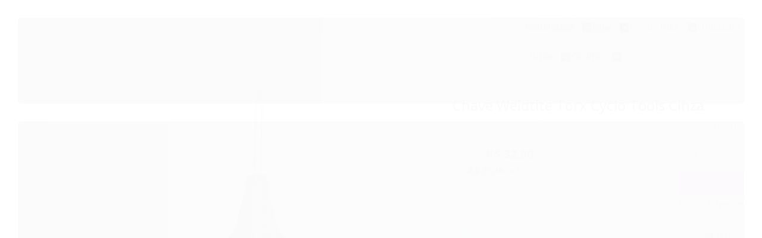

--- FILE ---
content_type: text/html; charset=utf-8
request_url: https://www.azupa.com.br/ferramenta-chave-torx-t10t15t20-em-y-weldtite-cinza
body_size: 30829
content:

<!DOCTYPE html>
<html lang="pt-br">
  <head>
    <meta charset="utf-8">
    <meta content='width=device-width, initial-scale=1.0, maximum-scale=2.0' name='viewport' />
    <title>Chave Weldtite Torx Cyclo Tools Cinza - Azupa Store</title>
    <meta http-equiv="X-UA-Compatible" content="IE=edge">
    <meta name="generator" content="Loja Integrada" />

    <link rel="dns-prefetch" href="https://cdn.awsli.com.br/">
    <link rel="preconnect" href="https://cdn.awsli.com.br/">
    <link rel="preconnect" href="https://fonts.googleapis.com">
    <link rel="preconnect" href="https://fonts.gstatic.com" crossorigin>

    
  
      <meta property="og:url" content="https://www.azupa.com.br/ferramenta-chave-torx-t10t15t20-em-y-weldtite-cinza" />
      <meta property="og:type" content="website" />
      <meta property="og:site_name" content="Azupa Store" />
      <meta property="og:locale" content="pt_BR" />
    
  <!-- Metadata para o facebook -->
  <meta property="og:type" content="website" />
  <meta property="og:title" content="Chave Weldtite Torx Cyclo Tools Cinza" />
  <meta property="og:image" content="https://cdn.awsli.com.br/800x800/393/393429/produto/102016930807720a3b8.jpg" />
  <meta name="twitter:card" content="product" />
  
    <meta name="twitter:site" content="@azupastore" />
    <meta name="twitter:creator" content="@azupastore" />
  
  <meta name="twitter:domain" content="www.azupa.com.br" />
  <meta name="twitter:url" content="https://www.azupa.com.br/ferramenta-chave-torx-t10t15t20-em-y-weldtite-cinza?utm_source=twitter&utm_medium=twitter&utm_campaign=twitter" />
  <meta name="twitter:title" content="Chave Weldtite Torx Cyclo Tools Cinza" />
  <meta name="twitter:description" content="Chave Weldtite Torx Cyclo Tools Formato em &quot;Y&quot;. Em aço niquelado e ótima resistência Cabo confortável e emborrachado. Pontas com 3 medidas:T10/T15/T20 Especificação: Cabo emborrachado 3 medidas: T10/T15/T20 Mais informações: Código: 128-016-011-000 Cor Predominante: Cinza Conteúdo da Embalagem: 1 Ferramenta Chave Y Weldtite Modelo: BF-6322 Gênero: Unissex Tipo do Produto: Chave Composição: Aço e Borracha Esporte: Ciclismo Dimensões aproximadas do produto: 2,0x13,0x13x0cm Peso liq. aproximado do produto: 65g Garantia do Fabricante: 3 meses contra defeito de fabricação Origem: Inglaterra" />
  <meta name="twitter:image" content="https://cdn.awsli.com.br/300x300/393/393429/produto/102016930807720a3b8.jpg" />
  <meta name="twitter:label1" content="Código" />
  <meta name="twitter:data1" content="128-016-011-000" />
  <meta name="twitter:label2" content="Disponibilidade" />
  <meta name="twitter:data2" content="Disponível" />


    
  
    <script>
      setTimeout(function() {
        if (typeof removePageLoading === 'function') {
          removePageLoading();
        };
      }, 7000);
    </script>
  



    

  

    <link rel="canonical" href="https://www.azupa.com.br/ferramenta-chave-torx-t10t15t20-em-y-weldtite-cinza" />
  



  <meta name="description" content="Chave Weldtite Torx Cyclo Tools Formato em &quot;Y&quot;. Em aço niquelado e ótima resistência Cabo confortável e emborrachado. Pontas com 3 medidas:T10/T15/T20 Especificação: Cabo emborrachado 3 medidas: T10/T15/T20 Mais informações: Código: 128-016-011-000 Cor Predominante: Cinza Conteúdo da Embalagem: 1 Ferramenta Chave Y Weldtite Modelo: BF-6322 Gênero: Unissex Tipo do Produto: Chave Composição: Aço e Borracha Esporte: Ciclismo Dimensões aproximadas do produto: 2,0x13,0x13x0cm Peso liq. aproximado do produto: 65g Garantia do Fabricante: 3 meses contra defeito de fabricação Origem: Inglaterra" />
  <meta property="og:description" content="Chave Weldtite Torx Cyclo Tools Formato em &quot;Y&quot;. Em aço niquelado e ótima resistência Cabo confortável e emborrachado. Pontas com 3 medidas:T10/T15/T20 Especificação: Cabo emborrachado 3 medidas: T10/T15/T20 Mais informações: Código: 128-016-011-000 Cor Predominante: Cinza Conteúdo da Embalagem: 1 Ferramenta Chave Y Weldtite Modelo: BF-6322 Gênero: Unissex Tipo do Produto: Chave Composição: Aço e Borracha Esporte: Ciclismo Dimensões aproximadas do produto: 2,0x13,0x13x0cm Peso liq. aproximado do produto: 65g Garantia do Fabricante: 3 meses contra defeito de fabricação Origem: Inglaterra" />







  <meta name="robots" content="index, follow" />



    
      
        <link rel="shortcut icon" href="https://cdn.awsli.com.br/393/393429/favicon/logotipo_selo_azupa_2025-hnvqkgmust.png" />
      
      <link rel="icon" href="https://cdn.awsli.com.br/393/393429/favicon/logotipo_selo_azupa_2025-hnvqkgmust.png" sizes="192x192">
    
    
      <meta name="theme-color" content="#f46b06">
    

    
      <link rel="stylesheet" href="https://cdn.awsli.com.br/production/static/loja/estrutura/v1/css/all.min.css?v=b29f0c6" type="text/css">
    
    <!--[if lte IE 8]><link rel="stylesheet" href="https://cdn.awsli.com.br/production/static/loja/estrutura/v1/css/ie-fix.min.css" type="text/css"><![endif]-->
    <!--[if lte IE 9]><style type="text/css">.lateral-fulbanner { position: relative; }</style><![endif]-->

    

    
    
      <link href="https://fonts.googleapis.com/css2?family=Open%20Sans:wght@300;400;600;700&display=swap" rel="stylesheet">
    

    
      <link rel="stylesheet" href="https://cdn.awsli.com.br/production/static/loja/estrutura/v1/css/bootstrap-responsive.css?v=b29f0c6" type="text/css">
      <link rel="stylesheet" href="https://cdn.awsli.com.br/production/static/loja/estrutura/v1/css/style-responsive.css?v=b29f0c6">
    

    <link rel="stylesheet" href="/tema.css?v=20260106-085424">

    

    <script type="text/javascript">
      var LOJA_ID = 393429;
      var MEDIA_URL = "https://cdn.awsli.com.br/";
      var API_URL_PUBLIC = 'https://api.awsli.com.br/';
      
        var CARRINHO_PRODS = [];
      
      var ENVIO_ESCOLHIDO = 0;
      var ENVIO_ESCOLHIDO_CODE = 0;
      var CONTRATO_INTERNACIONAL = false;
      var CONTRATO_BRAZIL = !CONTRATO_INTERNACIONAL;
      var IS_STORE_ASYNC = true;
      var IS_CLIENTE_ANONIMO = false;
    </script>

    

    <!-- Editor Visual -->
    

    <script>
      

      const isPreview = JSON.parse(sessionStorage.getItem('preview', true));
      if (isPreview) {
        const url = location.href
        location.search === '' && url + (location.search = '?preview=None')
      }
    </script>

    
      <script src="https://cdn.awsli.com.br/production/static/loja/estrutura/v1/js/all.min.js?v=b29f0c6"></script>
    
    <!-- HTML5 shim and Respond.js IE8 support of HTML5 elements and media queries -->
    <!--[if lt IE 9]>
      <script src="https://oss.maxcdn.com/html5shiv/3.7.2/html5shiv.min.js"></script>
      <script src="https://oss.maxcdn.com/respond/1.4.2/respond.min.js"></script>
    <![endif]-->

    <link rel="stylesheet" href="https://cdn.awsli.com.br/production/static/loja/estrutura/v1/css/slick.min.css" type="text/css">
    <script src="https://cdn.awsli.com.br/production/static/loja/estrutura/v1/js/slick.min.js?v=b29f0c6"></script>
    <link rel="stylesheet" href="https://cdn.awsli.com.br/production/static/css/jquery.fancybox.min.css" type="text/css" />
    <script src="https://cdn.awsli.com.br/production/static/js/jquery/jquery.fancybox.pack.min.js"></script>

    
    

  
  <link rel="stylesheet" href="https://cdn.awsli.com.br/production/static/loja/estrutura/v1/css/imagezoom.min.css" type="text/css">
  <script src="https://cdn.awsli.com.br/production/static/loja/estrutura/v1/js/jquery.imagezoom.min.js"></script>

  <script type="text/javascript">
    var PRODUTO_ID = '102016930';
    var URL_PRODUTO_FRETE_CALCULAR = 'https://www.azupa.com.br/carrinho/frete';
    var variacoes = undefined;
    var grades = undefined;
    var imagem_grande = "https://cdn.awsli.com.br/2500x2500/393/393429/produto/102016930807720a3b8.jpg";
    var produto_grades_imagens = {};
    var produto_preco_sob_consulta = false;
    var produto_preco = 32.90;
  </script>
  <script type="text/javascript" src="https://cdn.awsli.com.br/production/static/loja/estrutura/v1/js/produto.min.js?v=b29f0c6"></script>
  <script type="text/javascript" src="https://cdn.awsli.com.br/production/static/loja/estrutura/v1/js/eventos-pixel-produto.min.js?v=b29f0c6"></script>


    
      
        <script type="text/javascript">
  $(document).ready(function() {
    $('#comentarios-container').show();
    $('#comentarios-container #facebook_comments').append('<div class="fb-comments" data-href="http://www.azupa.com.br/ferramenta-chave-torx-t10t15t20-em-y-weldtite-cinza" data-width="100%" data-numposts="3" data-colorscheme="light"></div>');
  });
</script>
      
        
      
        <!-- Global site tag (gtag.js) - Google Analytics -->
<script async src="https://www.googletagmanager.com/gtag/js?l=LIgtagDataLayer&id=G-EWE5WPGWS0"></script>
<script>
  window.LIgtagDataLayer = window.LIgtagDataLayer || [];
  function LIgtag(){LIgtagDataLayer.push(arguments);}
  LIgtag('js', new Date());

  LIgtag('set', {
    'currency': 'BRL',
    'country': 'BR'
  });
  LIgtag('config', 'G-EWE5WPGWS0');
  

  if(window.performance) {
    var timeSincePageLoad = Math.round(performance.now());
    LIgtag('event', 'timing_complete', {
      'name': 'load',
      'time': timeSincePageLoad
    });
  }

  $(document).on('li_view_home', function(_, eventID) {
    LIgtag('event', 'view_home');
  });

  $(document).on('li_select_product', function(_, eventID, data) {
    LIgtag('event', 'select_item', data);
  });

  $(document).on('li_start_contact', function(_, eventID, value) {
    LIgtag('event', 'start_contact', {
      value
    });
  });

  $(document).on('li_view_catalog', function(_, eventID) {
    LIgtag('event', 'view_catalog');
  });

  $(document).on('li_search', function(_, eventID, search_term) {
    LIgtag('event', 'search', {
      search_term
    });
  });

  $(document).on('li_filter_products', function(_, eventID, data) {
    LIgtag('event', 'filter_products', data);
  });

  $(document).on('li_sort_products', function(_, eventID, value) {
    LIgtag('event', 'sort_products', {
      value
    });
  });

  $(document).on('li_view_product', function(_, eventID, item) {
    LIgtag('event', 'view_item', {
      items: [item]
    });
  });

  $(document).on('li_select_variation', function(_, eventID, data) {
    LIgtag('event', 'select_variation', data);
  });

  $(document).on('li_calculate_shipping', function(_, eventID, data) {
    LIgtag('event', 'calculate_shipping', {
      zipcode: data.zipcode
    });
  });

  $(document).on('li_view_cart', function(_, eventID, data) {
    LIgtag('event', 'view_cart', data);
  });

  $(document).on('li_add_to_cart', function(_, eventID, data) {
    LIgtag('event', 'add_to_cart', {
      items: data.items
    });
  });

  $(document).on('li_apply_coupon', function(_, eventID, value) {
    LIgtag('event', 'apply_coupon', {
      value
    });
  });

  $(document).on('li_change_quantity', function(_, eventID, item) {
    LIgtag('event', 'change_quantity', {
      items: [item]
    });
  });

  $(document).on('li_remove_from_cart', function(_, eventID, item) {
    LIgtag('event', 'remove_from_cart', {
      items: [item]
    });
  });

  $(document).on('li_return_home', function(_, eventID) {
    LIgtag('event', 'return_home');
  });

  $(document).on('li_view_checkout', function(_, eventID, data) {
    LIgtag('event', 'begin_checkout', data);
  });

  $(document).on('li_login', function(_, eventID) {
    LIgtag('event', 'login');
  });

  $(document).on('li_change_address', function(_, eventID, value) {
    LIgtag('event', 'change_address', {
      value
    });
  });

  $(document).on('li_change_shipping', function(_, eventID, data) {
    LIgtag('event', 'add_shipping_info', data);
  });

  $(document).on('li_change_payment', function(_, eventID, data) {
    LIgtag('event', 'add_payment_info', data);
  });

  $(document).on('li_start_purchase', function(_, eventID) {
    LIgtag('event', 'start_purchase');
  });

  $(document).on('li_checkout_error', function(_, eventID, value) {
    LIgtag('event', 'checkout_error', {
      value
    });
  });

  $(document).on('li_purchase', function(_, eventID, data) {
    LIgtag('event', 'purchase', data);

    
  });
</script>
      
    

    
<script>
  var url = '/_events/api/setEvent';

  var sendMetrics = function(event, user = {}) {
    var unique_identifier = uuidv4();

    try {
      var data = {
        request: {
          id: unique_identifier,
          environment: 'production'
        },
        store: {
          id: 393429,
          name: 'Azupa Store',
          test_account: false,
          has_meta_app: window.has_meta_app ?? false,
          li_search: true
        },
        device: {
          is_mobile: /Mobi/.test(window.navigator.userAgent),
          user_agent: window.navigator.userAgent,
          ip: '###device_ip###'
        },
        page: {
          host: window.location.hostname,
          path: window.location.pathname,
          search: window.location.search,
          type: 'product',
          title: document.title,
          referrer: document.referrer
        },
        timestamp: '###server_timestamp###',
        user_timestamp: new Date().toISOString(),
        event,
        origin: 'store'
      };

      if (window.performance) {
        var [timing] = window.performance.getEntriesByType('navigation');

        data['time'] = {
          server_response: Math.round(timing.responseStart - timing.requestStart)
        };
      }

      var _user = {},
          user_email_cookie = $.cookie('user_email'),
          user_data_cookie = $.cookie('LI-UserData');

      if (user_email_cookie) {
        var user_email = decodeURIComponent(user_email_cookie);

        _user['email'] = user_email;
      }

      if (user_data_cookie) {
        var user_data = JSON.parse(user_data_cookie);

        _user['logged'] = user_data.logged;
        _user['id'] = user_data.id ?? undefined;
      }

      $.each(user, function(key, value) {
        _user[key] = value;
      });

      if (!$.isEmptyObject(_user)) {
        data['user'] = _user;
      }

      try {
        var session_identifier = $.cookie('li_session_identifier');

        if (!session_identifier) {
          session_identifier = uuidv4();
        };

        var expiration_date = new Date();

        expiration_date.setTime(expiration_date.getTime() + (30 * 60 * 1000)); // 30 minutos

        $.cookie('li_session_identifier', session_identifier, {
          expires: expiration_date,
          path: '/'
        });

        data['session'] = {
          id: session_identifier
        };
      } catch (err) { }

      try {
        var user_session_identifier = $.cookie('li_user_session_identifier');

        if (!user_session_identifier) {
          user_session_identifier = uuidv4();

          $.cookie('li_user_session_identifier', user_session_identifier, {
            path: '/'
          });
        };

        data['user_session'] = {
          id: user_session_identifier
        };
      } catch (err) { }

      var _cookies = {},
          fbc = $.cookie('_fbc'),
          fbp = $.cookie('_fbp');

      if (fbc) {
        _cookies['fbc'] = fbc;
      }

      if (fbp) {
        _cookies['fbp'] = fbp;
      }

      if (!$.isEmptyObject(_cookies)) {
        data['session']['cookies'] = _cookies;
      }

      try {
        var ab_test_cookie = $.cookie('li_ab_test_running');

        if (ab_test_cookie) {
          var ab_test = JSON.parse(atob(ab_test_cookie));

          if (ab_test.length) {
            data['store']['ab_test'] = ab_test;
          }
        }
      } catch (err) { }

      var _utm = {};

      $.each(sessionStorage, function(key, value) {
        if (key.startsWith('utm_')) {
          var name = key.split('_')[1];

          _utm[name] = value;
        }
      });

      if (!$.isEmptyObject(_utm)) {
        data['session']['utm'] = _utm;
      }

      var controller = new AbortController();

      setTimeout(function() {
        controller.abort();
      }, 5000);

      fetch(url, {
        keepalive: true,
        method: 'POST',
        headers: {
          'Content-Type': 'application/json'
        },
        body: JSON.stringify({ data }),
        signal: controller.signal
      });
    } catch (err) { }

    return unique_identifier;
  }
</script>

    
<script>
  (function() {
    var initABTestHandler = function() {
      try {
        if ($.cookie('li_ab_test_running')) {
          return
        };
        var running_tests = [];

        
        
        
        

        var running_tests_to_cookie = JSON.stringify(running_tests);
        running_tests_to_cookie = btoa(running_tests_to_cookie);
        $.cookie('li_ab_test_running', running_tests_to_cookie, {
          path: '/'
        });

        
        if (running_tests.length > 0) {
          setTimeout(function() {
            $.ajax({
              url: "/conta/status"
            });
          }, 500);
        };

      } catch (err) { }
    }
    setTimeout(initABTestHandler, 500);
  }());
</script>

    
<script>
  $(function() {
    // Clicar em um produto
    $('.listagem-item').click(function() {
      var row, column;

      var $list = $(this).closest('[data-produtos-linha]'),
          index = $(this).closest('li').index();

      if($list.find('.listagem-linha').length === 1) {
        var productsPerRow = $list.data('produtos-linha');

        row = Math.floor(index / productsPerRow) + 1;
        column = (index % productsPerRow) + 1;
      } else {
        row = $(this).closest('.listagem-linha').index() + 1;
        column = index + 1;
      }

      var body = {
        item_id: $(this).attr('data-id'),
        item_sku: $(this).find('.produto-sku').text(),
        item_name: $(this).find('.nome-produto').text().trim(),
        item_row: row,
        item_column: column
      };

      var eventID = sendMetrics({
        type: 'event',
        name: 'select_product',
        data: body
      });

      $(document).trigger('li_select_product', [eventID, body]);
    });

    // Clicar no "Fale Conosco"
    $('#modalContato').on('show', function() {
      var value = 'Fale Conosco';

      var eventID = sendMetrics({
        type: 'event',
        name: 'start_contact',
        data: { text: value }
      });

      $(document).trigger('li_start_contact', [eventID, value]);
    });

    // Clicar no WhatsApp
    $('.li-whatsapp a').click(function() {
      var value = 'WhatsApp';

      var eventID = sendMetrics({
        type: 'event',
        name: 'start_contact',
        data: { text: value }
      });

      $(document).trigger('li_start_contact', [eventID, value]);
    });

    
      // Visualizar o produto
      var body = {
        item_id: '102016930',
        item_sku: '128-016-011-000',
        item_name: 'Chave Weldtite Torx Cyclo Tools Cinza',
        item_category: 'Ferramentas',
        item_type: 'product',
        
          full_price: 55.90,
          promotional_price: 32.90,
          price: 32.90,
        
        quantity: 1
      };

      var params = new URLSearchParams(window.location.search),
          recommendation_shelf = null,
          recommendation = {};

      if (
        params.has('recomendacao_id') &&
        params.has('email_ref') &&
        params.has('produtos_recomendados')
      ) {
        recommendation['email'] = {
          id: params.get('recomendacao_id'),
          email_id: params.get('email_ref'),
          products: $.map(params.get('produtos_recomendados').split(','), function(value) {
            return parseInt(value)
          })
        };
      }

      if (recommendation_shelf) {
        recommendation['shelf'] = recommendation_shelf;
      }

      if (!$.isEmptyObject(recommendation)) {
        body['recommendation'] = recommendation;
      }

      var eventID = sendMetrics({
        type: 'pageview',
        name: 'view_product',
        data: body
      });

      $(document).trigger('li_view_product', [eventID, body]);

      // Calcular frete
      $('#formCalcularCep').submit(function() {
        $(document).ajaxSuccess(function(event, xhr, settings) {
          try {
            var url = new URL(settings.url);

            if(url.pathname !== '/carrinho/frete') return;

            var data = xhr.responseJSON;

            if(data.error) return;

            var params = url.searchParams;

            var body = {
              zipcode: params.get('cep'),
              deliveries: $.map(data, function(delivery) {
                if(delivery.msgErro) return;

                return {
                  id: delivery.id,
                  name: delivery.name,
                  price: delivery.price,
                  delivery_time: delivery.deliveryTime
                };
              })
            };

            var eventID = sendMetrics({
              type: 'event',
              name: 'calculate_shipping',
              data: body
            });

            $(document).trigger('li_calculate_shipping', [eventID, body]);

            $(document).off('ajaxSuccess');
          } catch(error) {}
        });
      });

      // Visualizar compre junto
      $(document).on('buy_together_ready', function() {
        var $buyTogether = $('.compre-junto');

        var observer = new IntersectionObserver(function(entries) {
          entries.forEach(function(entry) {
            if(entry.isIntersecting) {
              var body = {
                title: $buyTogether.find('.compre-junto__titulo').text(),
                id: $buyTogether.data('id'),
                items: $buyTogether.find('.compre-junto__produto').map(function() {
                  var $product = $(this);

                  return {
                    item_id: $product.attr('data-id'),
                    item_sku: $product.attr('data-code'),
                    item_name: $product.find('.compre-junto__nome').text(),
                    full_price: $product.find('.compre-junto__preco--regular').data('price') || null,
                    promotional_price: $product.find('.compre-junto__preco--promocional').data('price') || null
                  };
                }).get()
              };

              var eventID = sendMetrics({
                type: 'event',
                name: 'view_buy_together',
                data: body
              });

              $(document).trigger('li_view_buy_together', [eventID, body]);

              observer.disconnect();
            }
          });
        }, { threshold: 1.0 });

        observer.observe($buyTogether.get(0));

        $('.compre-junto__atributo--grade').click(function(event) {
          if(!event.originalEvent) return;

          var body = {
            grid_name: $(this).closest('.compre-junto__atributos').data('grid'),
            variation_name: $(this).data('variation')
          };

          var eventID = sendMetrics({
            type: 'event',
            name: 'select_buy_together_variation',
            data: body
          });

          $(document).trigger('li_select_buy_together_variation', [eventID, body]);
        });

        $('.compre-junto__atributo--lista').change(function(event) {
          if(!event.originalEvent) return;

          var $selectedOption = $(this).find('option:selected');

          if(!$selectedOption.is('[value]')) return;

          var body = {
            grid_name: $(this).closest('.compre-junto__atributos').data('grid'),
            variation_name: $selectedOption.text()
          };

          var eventID = sendMetrics({
            type: 'event',
            name: 'select_buy_together_variation',
            data: body
          });

          $(document).trigger('li_select_buy_together_variation', [eventID, body]);
        });
      });

      // Selecionar uma variação
      $('.atributo-item').click(function(event) {
        if(!event.originalEvent) return;

        var body = {
          grid_name: $(this).data('grade-nome'),
          variation_name: $(this).data('variacao-nome')
        };

        var eventID = sendMetrics({
          type: 'event',
          name: 'select_variation',
          data: body
        });

        $(document).trigger('li_select_variation', [eventID, body]);
      });
    
  });
</script>


    
	<!-- Tag AdOpt -->
  
      <meta name="adopt-website-id" content="8fd37dd2-a941-4018-9f7c-9247765f008e" />
<script src="//tag.goadopt.io/injector.js?website_code=8fd37dd2-a941-4018-9f7c-9247765f008e" 
class="adopt-injector"></script>
  


    
      
        <link href="//cdn.awsli.com.br/temasv2/4395/__theme_custom.css?v=1753453241" rel="stylesheet" type="text/css">
<script src="//cdn.awsli.com.br/temasv2/4395/__theme_custom.js?v=1753453241"></script>
      
    

    

    

    
  <link rel="manifest" href="/manifest.json" />




  </head>
  <body class="pagina-produto produto-102016930   ">
    <div id="fb-root"></div>
    
  
    <div id="full-page-loading">
      <div class="conteiner" style="height: 100%;">
        <div class="loading-placeholder-content">
          <div class="loading-placeholder-effect loading-placeholder-header"></div>
          <div class="loading-placeholder-effect loading-placeholder-body"></div>
        </div>
      </div>
      <script>
        var is_full_page_loading = true;
        function removePageLoading() {
          if (is_full_page_loading) {
            try {
              $('#full-page-loading').remove();
            } catch(e) {}
            try {
              var div_loading = document.getElementById('full-page-loading');
              if (div_loading) {
                div_loading.remove();
              };
            } catch(e) {}
            is_full_page_loading = false;
          };
        };
        $(function() {
          setTimeout(function() {
            removePageLoading();
          }, 1);
        });
      </script>
      <style>
        #full-page-loading { position: fixed; z-index: 9999999; margin: auto; top: 0; left: 0; bottom: 0; right: 0; }
        #full-page-loading:before { content: ''; display: block; position: fixed; top: 0; left: 0; width: 100%; height: 100%; background: rgba(255, 255, 255, .98); background: radial-gradient(rgba(255, 255, 255, .99), rgba(255, 255, 255, .98)); }
        .loading-placeholder-content { height: 100%; display: flex; flex-direction: column; position: relative; z-index: 1; }
        .loading-placeholder-effect { background-color: #F9F9F9; border-radius: 5px; width: 100%; animation: pulse-loading 1.5s cubic-bezier(0.4, 0, 0.6, 1) infinite; }
        .loading-placeholder-content .loading-placeholder-body { flex-grow: 1; margin-bottom: 30px; }
        .loading-placeholder-content .loading-placeholder-header { height: 20%; min-height: 100px; max-height: 200px; margin: 30px 0; }
        @keyframes pulse-loading{50%{opacity:.3}}
      </style>
    </div>
  



    
      
        




<div class="barra-inicial fundo-secundario">
  <div class="conteiner">
    <div class="row-fluid">
      <div class="lista-redes span3 hidden-phone">
        
          <ul>
            
              <li>
                <a href="https://facebook.com/azupa" target="_blank" aria-label="Siga nos no Facebook"><i class="icon-facebook"></i></a>
              </li>
            
            
            
              <li>
                <a href="https://twitter.com/azupastore" target="_blank" aria-label="Siga nos no Twitter"><i class="icon-twitter"></i></a>
              </li>
            
            
              <li>
                <a href="https://youtube.com.br/azupastore" target="_blank" aria-label="Siga nos no Youtube"><i class="icon-youtube"></i></a>
              </li>
            
            
              <li>
                <a href="https://instagram.com/azupastore" target="_blank" aria-label="Siga nos no Instagram"><i class="icon-instagram"></i></a>
              </li>
            
            
            
              <li>
                <a href="https://vidacombike.wordpress.com/" target="_blank" rel="noopener" aria-label="Acesse nosso Blog"><i class="icon-bold"></i></a>
              </li>
            
          </ul>
        
      </div>
      <div class="canais-contato span9">
        <ul>
          <li class="hidden-phone">
            <a href="#modalContato" data-toggle="modal" data-target="#modalContato">
              <i class="icon-comment"></i>
              Fale Conosco
            </a>
          </li>
          
            <li>
              <span>
                <i class="icon-phone"></i>Telefone: (11) 97622-3966
              </span>
            </li>
          
          
            <li class="tel-whatsapp">
              <span>
                <i class="fa fa-whatsapp"></i>Whatsapp: (11) 97622-3966
              </span>
            </li>
          
          
        </ul>
      </div>
    </div>
  </div>
</div>

      
    

    <div class="conteiner-principal">
      
        
          
<div id="cabecalho">

  <div class="atalhos-mobile visible-phone fundo-secundario borda-principal">
    <ul>

      <li><a href="https://www.azupa.com.br/" class="icon-home"> </a></li>
      
      <li class="fundo-principal"><a href="https://www.azupa.com.br/carrinho/index" class="icon-shopping-cart"> </a></li>
      
      
        <li class="menu-user-logged" style="display: none;"><a href="https://www.azupa.com.br/conta/logout" class="icon-signout menu-user-logout"> </a></li>
      
      
      <li><a href="https://www.azupa.com.br/conta/index" class="icon-user"> </a></li>
      
      <li class="vazia"><span>&nbsp;</span></li>

    </ul>
  </div>

  <div class="conteiner">
    <div class="row-fluid">
      <div class="span3">
        <h2 class="logo cor-secundaria">
          <a href="https://www.azupa.com.br/" title="Azupa Store">
            
            <img src="https://cdn.awsli.com.br/400x300/393/393429/logo/logotipo_azupa_2025-e1cb7fohb0.png" alt="Azupa Store" />
            
          </a>
        </h2>


      </div>

      <div class="conteudo-topo span9">
        <div class="superior row-fluid hidden-phone">
          <div class="span8">
            
              
                <div class="btn-group menu-user-logged" style="display: none;">
                  <a href="https://www.azupa.com.br/conta/index" class="botao secundario pequeno dropdown-toggle" data-toggle="dropdown">
                    Olá, <span class="menu-user-name"></span>
                    <span class="icon-chevron-down"></span>
                  </a>
                  <ul class="dropdown-menu">
                    <li>
                      <a href="https://www.azupa.com.br/conta/index" title="Minha conta">Minha conta</a>
                    </li>
                    
                      <li>
                        <a href="https://www.azupa.com.br/conta/pedido/listar" title="Minha conta">Meus pedidos</a>
                      </li>
                    
                    <li>
                      <a href="https://www.azupa.com.br/conta/favorito/listar" title="Meus favoritos">Meus favoritos</a>
                    </li>
                    <li>
                      <a href="https://www.azupa.com.br/conta/logout" title="Sair" class="menu-user-logout">Sair</a>
                    </li>
                  </ul>
                </div>
              
              
                <a href="https://www.azupa.com.br/conta/login" class="bem-vindo cor-secundaria menu-user-welcome">
                  Bem-vindo, <span class="cor-principal">identifique-se</span> para fazer pedidos
                </a>
              
            
          </div>
          <div class="span4">
            <ul class="acoes-conta borda-alpha">
              
                <li>
                  <i class="icon-list fundo-principal"></i>
                  <a href="https://www.azupa.com.br/conta/pedido/listar" class="cor-secundaria">Meus Pedidos</a>
                </li>
              
              
                <li>
                  <i class="icon-user fundo-principal"></i>
                  <a href="https://www.azupa.com.br/conta/index" class="cor-secundaria">Minha Conta</a>
                </li>
              
            </ul>
          </div>
        </div>

        <div class="inferior row-fluid ">
          <div class="span8 busca-mobile">
            <a href="javascript:;" class="atalho-menu visible-phone icon-th botao principal"> </a>

            <div class="busca borda-alpha">
              <form id="form-buscar" action="/buscar" method="get">
                <input id="auto-complete" type="text" name="q" placeholder="Digite o que você procura" value="" autocomplete="off" maxlength="255" />
                <button class="botao botao-busca icon-search fundo-secundario" aria-label="Buscar"></button>
              </form>
            </div>

          </div>

          
            <div class="span4 hidden-phone">
              

  <div class="carrinho vazio">
    
      <a href="https://www.azupa.com.br/carrinho/index">
        <i class="icon-shopping-cart fundo-principal"></i>
        <strong class="qtd-carrinho titulo cor-secundaria" style="display: none;">0</strong>
        <span style="display: none;">
          
            <b class="titulo cor-secundaria"><span>Meu Carrinho</span></b>
          
          <span class="cor-secundaria">Produtos adicionados</span>
        </span>
        
          <span class="titulo cor-secundaria vazio-text">Carrinho vazio</span>
        
      </a>
    
    <div class="carrinho-interno-ajax"></div>
  </div>
  
<div class="minicart-placeholder" style="display: none;">
  <div class="carrinho-interno borda-principal">
    <ul>
      <li class="minicart-item-modelo">
        
          <div class="preco-produto com-promocao destaque-preco ">
            <div>
              <s class="preco-venda">
                R$ --PRODUTO_PRECO_DE--
              </s>
              <strong class="preco-promocional cor-principal">
                R$ --PRODUTO_PRECO_POR--
              </strong>
            </div>
          </div>
        
        <a data-href="--PRODUTO_URL--" class="imagem-produto">
          <img data-src="https://cdn.awsli.com.br/64x64/--PRODUTO_IMAGEM--" alt="--PRODUTO_NOME--" />
        </a>
        <a data-href="--PRODUTO_URL--" class="nome-produto cor-secundaria">
          --PRODUTO_NOME--
        </a>
        <div class="produto-sku hide">--PRODUTO_SKU--</div>
      </li>
    </ul>
    <div class="carrinho-rodape">
      <span class="carrinho-info">
        
          <i>--CARRINHO_QUANTIDADE-- produto no carrinho</i>
        
        
          
            <span class="carrino-total">
              Total: <strong class="titulo cor-principal">R$ --CARRINHO_TOTAL_ITENS--</strong>
            </span>
          
        
      </span>
      <a href="https://www.azupa.com.br/carrinho/index" class="botao principal">
        
          <i class="icon-shopping-cart"></i>Ir para o carrinho
        
      </a>
    </div>
  </div>
</div>



            </div>
          
        </div>

      </div>
    </div>
    


  
    
      
<div class="menu superior">
  <ul class="nivel-um">
    


    

  


    
      <li class="categoria-id-10948007 com-filho borda-principal">
        <a href="https://www.azupa.com.br/mobilidade" title="Mobilidade">
          <strong class="titulo cor-secundaria">Mobilidade</strong>
          
            <i class="icon-chevron-down fundo-secundario"></i>
          
        </a>
        
          <ul class="nivel-dois borda-alpha">
            

  <li class="categoria-id-17819048 ">
    <a href="https://www.azupa.com.br/freios" title="Alavancas de Freio">
      
      Alavancas de Freio
    </a>
    
  </li>

  <li class="categoria-id-17913827 ">
    <a href="https://www.azupa.com.br/pedal" title="Apoios de Pé">
      
      Apoios de Pé
    </a>
    
  </li>

  <li class="categoria-id-10948081 ">
    <a href="https://www.azupa.com.br/camaras-mobilidade" title="Câmaras de Ar">
      
      Câmaras de Ar
    </a>
    
  </li>

  <li class="categoria-id-18377079 ">
    <a href="https://www.azupa.com.br/eixos" title="Eixos Quick">
      
      Eixos Quick
    </a>
    
  </li>

  <li class="categoria-id-19735924 ">
    <a href="https://www.azupa.com.br/almofadas" title="Estofados">
      
      Estofados
    </a>
    
  </li>

  <li class="categoria-id-17817305 ">
    <a href="https://www.azupa.com.br/garfos" title="Garfos">
      
      Garfos
    </a>
    
  </li>

  <li class="categoria-id-17080222 ">
    <a href="https://www.azupa.com.br/pecas-e-componentes-para-cadeira-de-rodas" title="Outras Peças">
      
      Outras Peças
    </a>
    
  </li>

  <li class="categoria-id-23936314 ">
    <a href="https://www.azupa.com.br/pneus-inflaveis" title="Pneus Infláveis">
      
      Pneus Infláveis
    </a>
    
  </li>

  <li class="categoria-id-23936315 ">
    <a href="https://www.azupa.com.br/pneus-macicos-23936315" title="Pneus Maciços">
      
      Pneus Maciços
    </a>
    
  </li>

  <li class="categoria-id-22590964 ">
    <a href="https://www.azupa.com.br/ponteira-de-muleta" title="Ponteiras de Andador, Bengala e Muleta">
      
      Ponteiras de Andador, Bengala e Muleta
    </a>
    
  </li>

  <li class="categoria-id-17084568 ">
    <a href="https://www.azupa.com.br/acessorios-para-cadeira-de-rodas" title="Protetores de Aro de Impulsão">
      
      Protetores de Aro de Impulsão
    </a>
    
  </li>

  <li class="categoria-id-17817655 ">
    <a href="https://www.azupa.com.br/rodas-dianteiras" title="Rodas Dianteiras">
      
      Rodas Dianteiras
    </a>
    
  </li>

  <li class="categoria-id-20825605 ">
    <a href="https://www.azupa.com.br/rodinhas-para-cadeira-de-banho-20825605" title="Rodas para Cadeira de Banho">
      
      Rodas para Cadeira de Banho
    </a>
    
  </li>

  <li class="categoria-id-17080224 ">
    <a href="https://www.azupa.com.br/rodas-para-cadeira-de-rodas" title="Rodas Traseiras">
      
      Rodas Traseiras
    </a>
    
  </li>

  <li class="categoria-id-17886376 ">
    <a href="https://www.azupa.com.br/rolamentos" title="Rolamentos">
      
      Rolamentos
    </a>
    
  </li>


          </ul>
        
      </li>
    
      <li class="categoria-id-3882348 com-filho borda-principal">
        <a href="https://www.azupa.com.br/bicicletas" title="Bike">
          <strong class="titulo cor-secundaria">Bike</strong>
          
            <i class="icon-chevron-down fundo-secundario"></i>
          
        </a>
        
          <ul class="nivel-dois borda-alpha">
            

  <li class="categoria-id-1321358 com-filho">
    <a href="https://www.azupa.com.br/acessorios" title="Acessórios">
      
        <i class="icon-chevron-right fundo-secundario"></i>
      
      Acessórios
    </a>
    
      <ul class="nivel-tres">
        
          

  <li class="categoria-id-3882270 ">
    <a href="https://www.azupa.com.br/categoria/bagageiro.html" title="Bagageiro">
      
      Bagageiro
    </a>
    
  </li>

  <li class="categoria-id-3882292 ">
    <a href="https://www.azupa.com.br/categoria/bombas-de-ar-e-refil.html" title="Bombas de Ar e Refil">
      
      Bombas de Ar e Refil
    </a>
    
  </li>

  <li class="categoria-id-2237076 ">
    <a href="https://www.azupa.com.br/cadeado" title="Cadeado">
      
      Cadeado
    </a>
    
  </li>

  <li class="categoria-id-3882279 ">
    <a href="https://www.azupa.com.br/categoria/capacetes.html" title="Capacetes">
      
      Capacetes
    </a>
    
  </li>

  <li class="categoria-id-3882278 ">
    <a href="https://www.azupa.com.br/categoria/capa-de-selim.html" title="Capa de Selim">
      
      Capa de Selim
    </a>
    
  </li>

  <li class="categoria-id-3882280 ">
    <a href="https://www.azupa.com.br/categoria/descanso-pezinho.html" title="Descanso-Pezinho">
      
      Descanso-Pezinho
    </a>
    
  </li>

  <li class="categoria-id-1321929 ">
    <a href="https://www.azupa.com.br/iluminacao" title="Farol e Lanterna">
      
      Farol e Lanterna
    </a>
    
  </li>

  <li class="categoria-id-3882281 ">
    <a href="https://www.azupa.com.br/categoria/fita-de-aro-e-anti-furo.html" title="Fita de Aro e Anti Furo">
      
      Fita de Aro e Anti Furo
    </a>
    
  </li>

  <li class="categoria-id-3882282 ">
    <a href="https://www.azupa.com.br/categoria/fita-de-guidao.html" title="Fita de Guidão">
      
      Fita de Guidão
    </a>
    
  </li>

  <li class="categoria-id-3882283 ">
    <a href="https://www.azupa.com.br/categoria/luvas.html" title="Luvas">
      
      Luvas
    </a>
    
  </li>

  <li class="categoria-id-3882285 ">
    <a href="https://www.azupa.com.br/categoria/mochilas-e-mochilas-de-hidratacao.html" title="Mochilas e Mochilas de Hidratação">
      
      Mochilas e Mochilas de Hidratação
    </a>
    
  </li>

  <li class="categoria-id-15078748 ">
    <a href="https://www.azupa.com.br/para-lamas" title="Para-lamas">
      
      Para-lamas
    </a>
    
  </li>

  <li class="categoria-id-3882294 ">
    <a href="https://www.azupa.com.br/categoria/rodinha-lateral.html" title="Rodinha Lateral">
      
      Rodinha Lateral
    </a>
    
  </li>

  <li class="categoria-id-1859333 ">
    <a href="https://www.azupa.com.br/suportes-de-caramanhola" title="Suporte de Caramanhola">
      
      Suporte de Caramanhola
    </a>
    
  </li>

  <li class="categoria-id-10753153 ">
    <a href="https://www.azupa.com.br/suporte-de-bicicleta" title="Suportes">
      
      Suportes
    </a>
    
  </li>

  <li class="categoria-id-3882291 ">
    <a href="https://www.azupa.com.br/categoria/taco-de-pedal.html" title="Taco de Pedal">
      
      Taco de Pedal
    </a>
    
  </li>


        
      </ul>
    
  </li>

  <li class="categoria-id-1859340 com-filho">
    <a href="https://www.azupa.com.br/manutencao-e-limpeza" title="Manutenção">
      
        <i class="icon-chevron-right fundo-secundario"></i>
      
      Manutenção
    </a>
    
      <ul class="nivel-tres">
        
          

  <li class="categoria-id-3882334 ">
    <a href="https://www.azupa.com.br/categoria/ferramentas.html" title="Ferramentas">
      
      Ferramentas
    </a>
    
  </li>

  <li class="categoria-id-3882335 ">
    <a href="https://www.azupa.com.br/categoria/limpeza.html" title="Limpeza">
      
      Limpeza
    </a>
    
  </li>

  <li class="categoria-id-3882336 ">
    <a href="https://www.azupa.com.br/categoria/lubrificantes.html" title="Lubrificantes">
      
      Lubrificantes
    </a>
    
  </li>

  <li class="categoria-id-1859357 ">
    <a href="https://www.azupa.com.br/kits-de-remendo" title="Remendo, Selantes e Colas">
      
      Remendo, Selantes e Colas
    </a>
    
  </li>

  <li class="categoria-id-3882337 ">
    <a href="https://www.azupa.com.br/categoria/uso-pessoal.html" title="Uso Pessoal">
      
      Uso Pessoal
    </a>
    
  </li>


        
      </ul>
    
  </li>

  <li class="categoria-id-23085518 ">
    <a href="https://www.azupa.com.br/pecas-de-bike-eletrica" title="Peças de Bike Elétrica">
      
      Peças de Bike Elétrica
    </a>
    
  </li>

  <li class="categoria-id-1321355 com-filho">
    <a href="https://www.azupa.com.br/pecas-e-componentes" title="Peças e Componentes">
      
        <i class="icon-chevron-right fundo-secundario"></i>
      
      Peças e Componentes
    </a>
    
      <ul class="nivel-tres">
        
          

  <li class="categoria-id-3882481 ">
    <a href="https://www.azupa.com.br/categoria/abracadeira-de-selim.html" title="Abraçadeira de Selim">
      
      Abraçadeira de Selim
    </a>
    
  </li>

  <li class="categoria-id-1927080 ">
    <a href="https://www.azupa.com.br/adaptadoresalongadores" title="Adaptador e Alongador">
      
      Adaptador e Alongador
    </a>
    
  </li>

  <li class="categoria-id-3882482 ">
    <a href="https://www.azupa.com.br/categoria/alavanca-de-cambio.html" title="Alavanca de Câmbio">
      
      Alavanca de Câmbio
    </a>
    
  </li>

  <li class="categoria-id-3882484 ">
    <a href="https://www.azupa.com.br/categoria/aros.html" title="Aros">
      
      Aros
    </a>
    
  </li>

  <li class="categoria-id-1859258 ">
    <a href="https://www.azupa.com.br/selins-banco" title="Bancos - Selins">
      
      Bancos - Selins
    </a>
    
  </li>

  <li class="categoria-id-3882485 ">
    <a href="https://www.azupa.com.br/categoria/blocagem.html" title="Blocagem">
      
      Blocagem
    </a>
    
  </li>

  <li class="categoria-id-1321927 ">
    <a href="https://www.azupa.com.br/camara" title="Câmaras de Ar">
      
      Câmaras de Ar
    </a>
    
  </li>

  <li class="categoria-id-3882486 ">
    <a href="https://www.azupa.com.br/categoria/cambio.html" title="Câmbio">
      
      Câmbio
    </a>
    
  </li>

  <li class="categoria-id-3882487 ">
    <a href="https://www.azupa.com.br/categoria/canote.html" title="Canote">
      
      Canote
    </a>
    
  </li>

  <li class="categoria-id-1974889 ">
    <a href="https://www.azupa.com.br/capa-de-selim" title="Capa de Selim">
      
      Capa de Selim
    </a>
    
  </li>

  <li class="categoria-id-3882488 ">
    <a href="https://www.azupa.com.br/categoria/coroa.html" title="Coroa">
      
      Coroa
    </a>
    
  </li>

  <li class="categoria-id-3882489 ">
    <a href="https://www.azupa.com.br/categoria/corrente.html" title="Corrente">
      
      Corrente
    </a>
    
  </li>

  <li class="categoria-id-3882490 ">
    <a href="https://www.azupa.com.br/categoria/cubo.html" title="Cubo">
      
      Cubo
    </a>
    
  </li>

  <li class="categoria-id-3882491 ">
    <a href="https://www.azupa.com.br/categoria/espacador.html" title="Espaçador">
      
      Espaçador
    </a>
    
  </li>

  <li class="categoria-id-3882494 ">
    <a href="https://www.azupa.com.br/categoria/freio-e-disco.html" title="Freio e Disco">
      
      Freio e Disco
    </a>
    
  </li>

  <li class="categoria-id-3882495 ">
    <a href="https://www.azupa.com.br/categoria/garfos-suspensao.html" title="Garfos Suspensão">
      
      Garfos Suspensão
    </a>
    
  </li>

  <li class="categoria-id-3882496 ">
    <a href="https://www.azupa.com.br/categoria/guidao.html" title="Guidão">
      
      Guidão
    </a>
    
  </li>

  <li class="categoria-id-3882497 ">
    <a href="https://www.azupa.com.br/categoria/k-7-cassete-e-roda-livre.html" title="K-7 Cassete e Roda Livre">
      
      K-7 Cassete e Roda Livre
    </a>
    
  </li>

  <li class="categoria-id-1321934 ">
    <a href="https://www.azupa.com.br/manoplas" title="Manoplas">
      
      Manoplas
    </a>
    
  </li>

  <li class="categoria-id-3882498 ">
    <a href="https://www.azupa.com.br/categoria/mesa.html" title="Mesa">
      
      Mesa
    </a>
    
  </li>

  <li class="categoria-id-3882499 ">
    <a href="https://www.azupa.com.br/categoria/movimento-central.html" title="Movimento Central">
      
      Movimento Central
    </a>
    
  </li>

  <li class="categoria-id-3882500 ">
    <a href="https://www.azupa.com.br/categoria/movimento-de-direcao.html" title="Movimento de Direção">
      
      Movimento de Direção
    </a>
    
  </li>

  <li class="categoria-id-3882501 ">
    <a href="https://www.azupa.com.br/categoria/parafusos.html" title="Parafusos">
      
      Parafusos
    </a>
    
  </li>

  <li class="categoria-id-3882502 ">
    <a href="https://www.azupa.com.br/categoria/pastilhas-de-freio.html" title="Pastilhas de Freio">
      
      Pastilhas de Freio
    </a>
    
  </li>

  <li class="categoria-id-3882503 ">
    <a href="https://www.azupa.com.br/categoria/pedal.html" title="Pedal">
      
      Pedal
    </a>
    
  </li>

  <li class="categoria-id-3882504 ">
    <a href="https://www.azupa.com.br/categoria/pedivela.html" title="Pédivela">
      
      Pédivela
    </a>
    
  </li>

  <li class="categoria-id-3882506 ">
    <a href="https://www.azupa.com.br/categoria/prolongador-de-garfo.html" title="Prolongador de Garfo">
      
      Prolongador de Garfo
    </a>
    
  </li>

  <li class="categoria-id-10753119 ">
    <a href="https://www.azupa.com.br/quadros" title="Quadros">
      
      Quadros
    </a>
    
  </li>

  <li class="categoria-id-3882507 ">
    <a href="https://www.azupa.com.br/categoria/tampas.html" title="Tampas">
      
      Tampas
    </a>
    
  </li>

  <li class="categoria-id-3882508 ">
    <a href="https://www.azupa.com.br/categoria/valvulas.html" title="Válvulas">
      
      Válvulas
    </a>
    
  </li>


        
      </ul>
    
  </li>


          </ul>
        
      </li>
    
      <li class="categoria-id-1859377 com-filho borda-principal">
        <a href="https://www.azupa.com.br/pneus" title="Pneus Bike">
          <strong class="titulo cor-secundaria">Pneus Bike</strong>
          
            <i class="icon-chevron-down fundo-secundario"></i>
          
        </a>
        
          <ul class="nivel-dois borda-alpha">
            

  <li class="categoria-id-3882369 ">
    <a href="https://www.azupa.com.br/categoria/aro-20.html" title="Aro 20">
      
      Aro 20
    </a>
    
  </li>

  <li class="categoria-id-17376827 ">
    <a href="https://www.azupa.com.br/aro-24" title="Aro 24">
      
      Aro 24
    </a>
    
  </li>

  <li class="categoria-id-1859385 ">
    <a href="https://www.azupa.com.br/mountain-bike-26" title="Aro 26">
      
      Aro 26
    </a>
    
  </li>

  <li class="categoria-id-3882370 ">
    <a href="https://www.azupa.com.br/categoria/aro-275.html" title="Aro 27.5">
      
      Aro 27.5
    </a>
    
  </li>

  <li class="categoria-id-1859392 ">
    <a href="https://www.azupa.com.br/mountain-bike-29" title="Aro 29">
      
      Aro 29
    </a>
    
  </li>

  <li class="categoria-id-1859394 ">
    <a href="https://www.azupa.com.br/speed" title="Aro 700">
      
      Aro 700
    </a>
    
  </li>

  <li class="categoria-id-20281805 com-filho">
    <a href="https://www.azupa.com.br/kits-" title="Kits">
      
        <i class="icon-chevron-right fundo-secundario"></i>
      
      Kits
    </a>
    
      <ul class="nivel-tres">
        
          

  <li class="categoria-id-20281398 ">
    <a href="https://www.azupa.com.br/kits-aro-20-" title="Kits Aro 20">
      
      Kits Aro 20
    </a>
    
  </li>

  <li class="categoria-id-20281406 ">
    <a href="https://www.azupa.com.br/kits-aro-26-" title="Kits Aro 26">
      
      Kits Aro 26
    </a>
    
  </li>

  <li class="categoria-id-20281410 ">
    <a href="https://www.azupa.com.br/kits-aro-27.5" title="Kits Aro 27.5">
      
      Kits Aro 27.5
    </a>
    
  </li>

  <li class="categoria-id-20281411 ">
    <a href="https://www.azupa.com.br/kits-aro-29" title="Kits Aro 29">
      
      Kits Aro 29
    </a>
    
  </li>

  <li class="categoria-id-20281415 ">
    <a href="https://www.azupa.com.br/kits-700" title="Kits Aro 700">
      
      Kits Aro 700
    </a>
    
  </li>


        
      </ul>
    
  </li>


          </ul>
        
      </li>
    
      <li class="categoria-id-23936808  borda-principal">
        <a href="https://www.azupa.com.br/utilidades" title="Utilidades">
          <strong class="titulo cor-secundaria">Utilidades</strong>
          
        </a>
        
      </li>
    
      <li class="categoria-id-19863109 com-filho borda-principal">
        <a href="https://www.azupa.com.br/outlet" title="Outlet">
          <strong class="titulo cor-secundaria">Outlet</strong>
          
            <i class="icon-chevron-down fundo-secundario"></i>
          
        </a>
        
          <ul class="nivel-dois borda-alpha">
            

  <li class="categoria-id-19914038 ">
    <a href="https://www.azupa.com.br/selins" title="Bancos - Selins">
      
      Bancos - Selins
    </a>
    
  </li>

  <li class="categoria-id-22807237 ">
    <a href="https://www.azupa.com.br/bomba-e-refil-de" title="Bomba e Refil de CO2">
      
      Bomba e Refil de CO2
    </a>
    
  </li>

  <li class="categoria-id-22807148 ">
    <a href="https://www.azupa.com.br/capacetes" title="Capacetes">
      
      Capacetes
    </a>
    
  </li>

  <li class="categoria-id-19914029 ">
    <a href="https://www.azupa.com.br/ferramentas" title="Ferramentas">
      
      Ferramentas
    </a>
    
  </li>

  <li class="categoria-id-19863197 ">
    <a href="https://www.azupa.com.br/pecas-outlet" title="Peças e Componentes">
      
      Peças e Componentes
    </a>
    
  </li>

  <li class="categoria-id-22807210 ">
    <a href="https://www.azupa.com.br/produtos-para-cadeira-de-rodas" title="Produtos para Cadeira de Rodas">
      
      Produtos para Cadeira de Rodas
    </a>
    
  </li>


          </ul>
        
      </li>
    
      <li class="categoria-id-11779780 com-filho borda-principal">
        <a href="https://www.azupa.com.br/ocultar" title="Ocultar">
          <strong class="titulo cor-secundaria">Ocultar</strong>
          
            <i class="icon-chevron-down fundo-secundario"></i>
          
        </a>
        
          <ul class="nivel-dois borda-alpha">
            

  <li class="categoria-id-11774738 ">
    <a href="https://www.azupa.com.br/full-banner" title="Full Banner">
      
      Full Banner
    </a>
    
  </li>

  <li class="categoria-id-11779849 ">
    <a href="https://www.azupa.com.br/notificacao" title="Notificação">
      
      Notificação
    </a>
    
  </li>

  <li class="categoria-id-11779821 ">
    <a href="https://www.azupa.com.br/video-produto" title="Video produto">
      
      Video produto
    </a>
    
  </li>


          </ul>
        
      </li>
    
  </ul>
</div>

    
  


  </div>
  <span id="delimitadorBarra"></span>
</div>

          

  


        
      

      
  


      <div id="corpo">
        <div class="conteiner">
          

          
  


          
            <div class="secao-principal row-fluid sem-coluna">
              

              
  <div class="span12 produto" itemscope="itemscope" itemtype="http://schema.org/Product">
    <div class="row-fluid">
      <div class="span7">
        
          <div class="thumbs-vertical hidden-phone">
            <div class="produto-thumbs">
              <div id="carouselImagem" class="flexslider">
                <ul class="miniaturas slides">
                  
                    <li>
                      <a href="javascript:;" title="Chave Weldtite Torx Cyclo Tools Cinza - Imagem 1" data-imagem-grande="https://cdn.awsli.com.br/2500x2500/393/393429/produto/102016930807720a3b8.jpg" data-imagem-id="80946407">
                        <span>
                          <img loading="lazy" src="https://cdn.awsli.com.br/64x50/393/393429/produto/102016930807720a3b8.jpg" alt="Chave Weldtite Torx Cyclo Tools Cinza - Imagem 1" data-largeimg="https://cdn.awsli.com.br/2500x2500/393/393429/produto/102016930807720a3b8.jpg" data-mediumimg="https://cdn.awsli.com.br/600x1000/393/393429/produto/102016930807720a3b8.jpg" />
                        </span>
                      </a>
                    </li>
                  
                </ul>
              </div>
            </div>
            
          </div>
        
        <div class="conteiner-imagem">
          <div>
            
              <a href="https://cdn.awsli.com.br/2500x2500/393/393429/produto/102016930807720a3b8.jpg" title="Ver imagem grande do produto" id="abreZoom" style="display: none;"><i class="icon-zoom-in"></i></a>
            
            <img loading="lazy" src="https://cdn.awsli.com.br/600x1000/393/393429/produto/102016930807720a3b8.jpg" alt="Chave Weldtite Torx Cyclo Tools Cinza" id="imagemProduto" itemprop="image" />
          </div>
        </div>
        <div class="produto-thumbs thumbs-horizontal hide">
          <div id="carouselImagem" class="flexslider visible-phone">
            <ul class="miniaturas slides">
              
                <li>
                  <a href="javascript:;" title="Chave Weldtite Torx Cyclo Tools Cinza - Imagem 1" data-imagem-grande="https://cdn.awsli.com.br/2500x2500/393/393429/produto/102016930807720a3b8.jpg" data-imagem-id="80946407">
                    <span>
                      <img loading="lazy" src="https://cdn.awsli.com.br/64x50/393/393429/produto/102016930807720a3b8.jpg" alt="Chave Weldtite Torx Cyclo Tools Cinza - Imagem 1" data-largeimg="https://cdn.awsli.com.br/2500x2500/393/393429/produto/102016930807720a3b8.jpg" data-mediumimg="https://cdn.awsli.com.br/600x1000/393/393429/produto/102016930807720a3b8.jpg" />
                    </span>
                  </a>
                </li>
              
            </ul>
          </div>
        </div>
        <div class="visible-phone">
          
        </div>

        <!--googleoff: all-->

        <div class="produto-compartilhar">
          <div class="lista-redes">
            <div class="addthis_toolbox addthis_default_style addthis_32x32_style">
              <ul>
                <li class="visible-phone">
                  <a href="https://api.whatsapp.com/send?text=Chave%20Weldtite%20Torx%20Cyclo%20Tools%20Cinza%20http%3A%2F%2Fwww.azupa.com.br/ferramenta-chave-torx-t10t15t20-em-y-weldtite-cinza" target="_blank"><i class="fa fa-whatsapp"></i></a>
                </li>
                
                <li class="hidden-phone">
                  
                    <a href="https://www.azupa.com.br/conta/favorito/102016930/adicionar" class="lista-favoritos fundo-principal adicionar-favorito hidden-phone" rel="nofollow">
                      <i class="icon-plus"></i>
                      Lista de Desejos
                    </a>
                  
                </li>
                
                
              </ul>
            </div>
          </div>
        </div>

        <!--googleon: all-->

      </div>
      <div class="span5">
        <div class="principal">
          <div class="info-principal-produto">
            
<div class="breadcrumbs borda-alpha ">
  <ul>
    
      <li>
        <a href="https://www.azupa.com.br/"><i class="fa fa-folder"></i>Início</a>
      </li>
    

    
    
    
      
        


  
    <li>
      <a href="https://www.azupa.com.br/bicicletas">Bike</a>
    </li>
  
    <li>
      <a href="https://www.azupa.com.br/manutencao-e-limpeza">Manutenção</a>
    </li>
  



  <li>
    <a href="https://www.azupa.com.br/categoria/ferramentas.html">Ferramentas</a>
  </li>


      
      <!-- <li>
        <strong class="cor-secundaria">Chave Weldtite Torx Cyclo Tools Cinza</strong>
      </li> -->
    

    
  </ul>
</div>

            <h1 class="nome-produto titulo cor-secundaria" itemprop="name">Chave Weldtite Torx Cyclo Tools Cinza</h1>
            
            <div class="codigo-produto">
              <span class="cor-secundaria">
                <b>Código: </b> <span itemprop="sku">128-016-011-000</span>
              </span>
              
                <span class="cor-secundaria pull-right" itemprop="brand" itemscope="itemscope" itemtype="http://schema.org/Brand">
                  <b>Marca: </b>
                  <a href="https://www.azupa.com.br/marca/weldtite.html" itemprop="url">WELDTITE</a>
                  <meta itemprop="name" content="WELDTITE" />
                </span>
              
              <div class="hide trustvox-stars">
                <a href="#comentarios" target="_self">
                  <div data-trustvox-product-code-js="102016930" data-trustvox-should-skip-filter="true" data-trustvox-display-rate-schema="false"></div>
                </a>
              </div>
              



            </div>
          </div>

          
            

          

          

          

<div class="acoes-produto disponivel SKU-128-016-011-000" data-produto-id="102016930" data-variacao-id="">
  




  <div>
    
      <div class="preco-produto destaque-preco com-promocao">
        

          
            
          

          
            
              
                
<div>
  <s class="preco-venda titulo">
    R$ 55,90
  </s>
  <strong class="preco-promocional cor-principal titulo" data-sell-price="32.90">
    R$ 32,90
  </strong>
</div>

              
            
          

          
            

  


          

          
            
            
              
<span class="desconto-a-vista">
  ou <strong class="cor-secundaria">R$ 31,26</strong>
  
    via Pix
  
</span>

            
          
        
      </div>
    
  </div>





  
    
    
      <!-- old microdata schema price (feature toggle disabled) -->
      
        
          
            
            
<div itemprop="offers" itemscope="itemscope" itemtype="http://schema.org/Offer">
    
      
      <meta itemprop="price" content="31.26"/>
      
    
    <meta itemprop="priceCurrency" content="BRL" />
    <meta itemprop="availability" content="http://schema.org/InStock"/>
    <meta itemprop="itemCondition" itemtype="http://schema.org/OfferItemCondition" content="http://schema.org/NewCondition" />
    
</div>

          
        
      
    
  



  

  
    
      <div class="comprar">
        
          
            
              <label class="qtde-adicionar-carrinho">
                <span class="qtde-carrinho-title">Qtde:</span>
                <input type="number" min="1" value="1" class="qtde-carrinho" name="qtde-carrinho" />
              </label>
            
            <a href="https://www.azupa.com.br/carrinho/produto/102016930/adicionar" class="botao botao-comprar principal grande " rel="nofollow">
              <i class="icon-shopping-cart"></i> Comprar
            </a>
          
        

        
          <span class="cor-secundaria disponibilidade-produto">
            
              Estoque:
              <b class="cor-principal">
                Disponível
              </b>
            
          </span>
        
      </div>
    
  
</div>


	  <span id="DelimiterFloat"></span>

          

          



  <div class="parcelas-produto borda-alpha padrao" data-produto-id="102016930">
    

<ul class="accordion" id="formas-pagamento-lista-102016930">
  
    <li class="accordion-group">
      <div class="accordion-heading">
        
          <span class="accordion-toggle">
            <b class="text-parcelas pull-right cor-principal">R$ 31,26</b>
        
          
            <img loading="lazy" src="https://cdn.awsli.com.br/production/static/img/formas-de-pagamento/proxy-pagali-v2-pix-logo.png?v=b29f0c6" alt="Pix" class="img-parcelas-proxy-pagali-v2-pix"/>
          
        
          </span>
        
      </div>
      
    </li>
  
    <li class="accordion-group">
      <div class="accordion-heading">
        
          <span class="accordion-toggle">
            <b class="text-parcelas pull-right cor-principal">R$ 31,26</b>
        
          
            <img loading="lazy" src="https://cdn.awsli.com.br/production/static/img/formas-de-pagamento/boleto-logo.png?v=b29f0c6" alt="Boleto Bancário" />
          
        
          </span>
        
      </div>
      
    </li>
  
    <li class="accordion-group">
      <div class="accordion-heading">
        
          <span class="accordion-toggle">
            <b class="text-parcelas pull-right cor-principal">R$ 32,90</b>
        
          
            
              <img loading="lazy" src="https://cdn.awsli.com.br/production/static/img/formas-de-pagamento/payu-cards.png?v=b29f0c6" alt="Pagar.me v5" />
            
          
        
          </span>
        
      </div>
      
    </li>
  
</ul>
<div class="cep">
  
</div>

  </div>




          
            
<!--googleoff: all-->
<div class="cep">
  <form id="formCalcularCep">
    <input type="hidden" name="produto_id" value="102016930" />
    <label for="CEP">Calcule o frete</label>
    <div class="form-inline">
      <div class="input-append input-prepend">
        <input name="cep" class="input-small input-cep" type="tel" placeholder="CEP" />
        <button type="submit" class="btn">OK</button>
      </div>
      <a href="https://buscacepinter.correios.com.br/app/endereco/index.php" title="Busca cep nos Correios" target="_blank" class="hide">
        <i class="icon-question-sign"></i>&nbsp; Não sei meu CEP
      </a>
    </div>
  </form>
  <ul class="hide borda-alpha">
  </ul>
  <div class="aviso-disponibilidade hide cor-principal">* Este prazo de entrega está considerando a disponibilidade do produto + prazo de entrega.</div>
</div>
<!--googleon: all-->

          

        </div>
      </div>
    </div>
    <div id="buy-together-position1" class="row-fluid" style="display: none;"></div>
    
      <div class="row-fluid">
        <div class="span12">
          <div id="smarthint-product-position1"></div>
          <div id="blank-product-position1"></div>
          <div class="abas-custom">
            <div class="tab-content">
              <div class="tab-pane active" id="descricao" itemprop="description">
                <p>Chave Weldtite Torx Cyclo Tools Formato em "Y".<br />
<br />
Em aço niquelado e ótima resistência<br />
<br />
Cabo confortável e emborrachado. Pontas com 3 medidas:T10/T15/T20 <br />
<br />
<br />
<br />
Especificação:<br />
<br />
Cabo emborrachado<br />
<br />
3 medidas: T10/T15/T20<br />
<br />
<br />
<br />
Mais informações:<br />
<br />
Código: 128-016-011-000<br />
<br />
Cor Predominante: Cinza<br />
<br />
Conteúdo da Embalagem: 1 Ferramenta Chave Y Weldtite<br />
<br />
Modelo: BF-6322<br />
<br />
Gênero: Unissex<br />
<br />
Tipo do Produto: Chave<br />
<br />
Composição: Aço e Borracha<br />
<br />
Esporte: Ciclismo<br />
<br />
Dimensões aproximadas do produto: 2,0x13,0x13x0cm<br />
<br />
Peso liq. aproximado do produto: 65g<br />
<br />
Garantia do Fabricante: 3 meses contra defeito de fabricação<br />
<br />
Origem: Inglaterra</p>

              </div>
            </div>
          </div>
        </div>
      </div>
    
    <div id="buy-together-position2" class="row-fluid" style="display: none;"></div>

    <div class="row-fluid hide" id="comentarios-container">
      <div class="span12">
        <div id="smarthint-product-position2"></div>
        <div id="blank-product-position2"></div>
        <div class="abas-custom">
          <div class="tab-content">
            <div class="tab-pane active" id="comentarios">
              <div id="facebook_comments">
                
              </div>
              <div id="disqus_thread"></div>
              <div id="_trustvox_widget"></div>
            </div>
          </div>
        </div>
      </div>
    </div>

    




    
      <div class="row-fluid">
        <div class="span12">
          <div id="smarthint-product-position3"></div>
          <div id="blank-product-position3"></div>
          <div class="listagem com-caixa aproveite-tambem borda-alpha">
              <h4 class="titulo cor-secundaria">Produtos relacionados</h4>
            

<ul>
  
    <li class="listagem-linha"><ul class="row-fluid">
    
      
        
          <li class="span3">
        
      
    
      <div class="listagem-item " itemprop="isRelatedTo" itemscope="itemscope" itemtype="http://schema.org/Product">
        <a href="https://www.azupa.com.br/ferramenta-chave-especial-para-extratores-weldtite-prata" class="produto-sobrepor" title="Chave Estriada Weldtite Cyclo Tools Prata" itemprop="url"></a>
        <div class="imagem-produto">
          <img loading="lazy" src="https://cdn.awsli.com.br/300x300/393/393429/produto/102016923b135f35571.jpg" alt="Chave Estriada Weldtite Cyclo Tools Prata" itemprop="image" content="https://cdn.awsli.com.br/300x300/393/393429/produto/102016923b135f35571.jpg"/>
        </div>
        <div class="info-produto" itemprop="offers" itemscope="itemscope" itemtype="http://schema.org/Offer">
          <a href="https://www.azupa.com.br/ferramenta-chave-especial-para-extratores-weldtite-prata" class="nome-produto cor-secundaria" itemprop="name">
            Chave Estriada Weldtite Cyclo Tools Prata
          </a>
          <div class="produto-sku hide">128-014-012-000</div>
          
            




  <div>
    
      <div class="preco-produto destaque-preco com-promocao">
        

          
            
          

          
            
              
                
<div>
  <s class="preco-venda titulo">
    R$ 179,90
  </s>
  <strong class="preco-promocional cor-principal titulo" data-sell-price="120.90">
    R$ 120,90
  </strong>
</div>

              
            
          

          
            

  
    <!--googleoff: all-->
      <div>
        <span class="preco-parcela ">
          
            até
            <strong class="cor-secundaria ">4x</strong>
          
          de
          <strong class="cor-secundaria">R$ 30,22</strong>
          
            <span>sem juros</span>
          
        </span>
      </div>
    <!--googleon: all-->
  


          

          
            
            
              
<span class="desconto-a-vista">
  ou <strong class="cor-secundaria">R$ 114,86</strong>
  
    via Pix
  
</span>

            
          
        
      </div>
    
  </div>






          
          
        </div>

        


  
  
    
    <div class="acoes-produto hidden-phone">
      <a href="https://www.azupa.com.br/carrinho/produto/102016923/adicionar" title="Adicionar produto ao carrinho" class="botao botao-comprar principal botao-comprar-ajax" data-loading-text="<i class='icon-refresh icon-animate'></i>Ver mais">
        <i class="icon-shopping-cart"></i>Ver mais
      </a>
    </div>
    <div class="acoes-produto-responsiva visible-phone">
      <a href="https://www.azupa.com.br/ferramenta-chave-especial-para-extratores-weldtite-prata" title="Ver detalhes do produto" class="tag-comprar fundo-principal">
        <span class="titulo">Ver mais</span>
        <i class="icon-shopping-cart"></i>
      </a>
    </div>
    
  



        <div class="bandeiras-produto">
          
          
          
            <span class="fundo-principal bandeira-promocao">33% Desconto</span>
          
          
        </div>
      </div>
    </li>
    
      
      
    
  
    
    
      
        
          <li class="span3">
        
      
    
      <div class="listagem-item " itemprop="isRelatedTo" itemscope="itemscope" itemtype="http://schema.org/Product">
        <a href="https://www.azupa.com.br/ferramenta-chave-allen-longa-8mm-weldtite-cinza" class="produto-sobrepor" title="Chave Weldtite Allen Cyclo Tools 8mm" itemprop="url"></a>
        <div class="imagem-produto">
          <img loading="lazy" src="https://cdn.awsli.com.br/300x300/393/393429/produto/102016915248c6bd0bd.jpg" alt="Chave Weldtite Allen Cyclo Tools 8mm" itemprop="image" content="https://cdn.awsli.com.br/300x300/393/393429/produto/102016915248c6bd0bd.jpg"/>
        </div>
        <div class="info-produto" itemprop="offers" itemscope="itemscope" itemtype="http://schema.org/Offer">
          <a href="https://www.azupa.com.br/ferramenta-chave-allen-longa-8mm-weldtite-cinza" class="nome-produto cor-secundaria" itemprop="name">
            Chave Weldtite Allen Cyclo Tools 8mm
          </a>
          <div class="produto-sku hide">128-004-011-000</div>
          
            




  <div>
    
      <div class="preco-produto destaque-preco com-promocao">
        

          
            
          

          
            
              
                
<div>
  <s class="preco-venda titulo">
    R$ 106,90
  </s>
  <strong class="preco-promocional cor-principal titulo" data-sell-price="54.90">
    R$ 54,90
  </strong>
</div>

              
            
          

          
            

  


          

          
            
            
              
<span class="desconto-a-vista">
  ou <strong class="cor-secundaria">R$ 52,16</strong>
  
    via Pix
  
</span>

            
          
        
      </div>
    
  </div>






          
          
        </div>

        


  
  
    
    <div class="acoes-produto hidden-phone">
      <a href="https://www.azupa.com.br/carrinho/produto/102016915/adicionar" title="Adicionar produto ao carrinho" class="botao botao-comprar principal botao-comprar-ajax" data-loading-text="<i class='icon-refresh icon-animate'></i>Ver mais">
        <i class="icon-shopping-cart"></i>Ver mais
      </a>
    </div>
    <div class="acoes-produto-responsiva visible-phone">
      <a href="https://www.azupa.com.br/ferramenta-chave-allen-longa-8mm-weldtite-cinza" title="Ver detalhes do produto" class="tag-comprar fundo-principal">
        <span class="titulo">Ver mais</span>
        <i class="icon-shopping-cart"></i>
      </a>
    </div>
    
  



        <div class="bandeiras-produto">
          
          
          
            <span class="fundo-principal bandeira-promocao">49% Desconto</span>
          
          
        </div>
      </div>
    </li>
    
      
      
    
  
    
    
      
        
          <li class="span3">
        
      
    
      <div class="listagem-item " itemprop="isRelatedTo" itemscope="itemscope" itemtype="http://schema.org/Product">
        <a href="https://www.azupa.com.br/produto/ferramenta-de-angulo-para-montar-prato-weldtite-prata.html" class="produto-sobrepor" title="Máquina Weldtite Cyclo Tools Manual Prata" itemprop="url"></a>
        <div class="imagem-produto">
          <img loading="lazy" src="https://cdn.awsli.com.br/300x300/393/393429/produto/111831737bba0c4d032.jpg" alt="Máquina Weldtite Cyclo Tools Manual Prata" itemprop="image" content="https://cdn.awsli.com.br/300x300/393/393429/produto/111831737bba0c4d032.jpg"/>
        </div>
        <div class="info-produto" itemprop="offers" itemscope="itemscope" itemtype="http://schema.org/Offer">
          <a href="https://www.azupa.com.br/produto/ferramenta-de-angulo-para-montar-prato-weldtite-prata.html" class="nome-produto cor-secundaria" itemprop="name">
            Máquina Weldtite Cyclo Tools Manual Prata
          </a>
          <div class="produto-sku hide">150-001-012-000</div>
          
            




  <div>
    
      <div class="preco-produto destaque-preco com-promocao">
        

          
            
          

          
            
              
                
<div>
  <s class="preco-venda titulo">
    R$ 2.179,90
  </s>
  <strong class="preco-promocional cor-principal titulo" data-sell-price="1422.90">
    R$ 1.422,90
  </strong>
</div>

              
            
          

          
            

  
    <!--googleoff: all-->
      <div>
        <span class="preco-parcela ">
          
            até
            <strong class="cor-secundaria ">10x</strong>
          
          de
          <strong class="cor-secundaria">R$ 142,29</strong>
          
            <span>sem juros</span>
          
        </span>
      </div>
    <!--googleon: all-->
  


          

          
            
            
              
<span class="desconto-a-vista">
  ou <strong class="cor-secundaria">R$ 1.351,76</strong>
  
    via Pix
  
</span>

            
          
        
      </div>
    
  </div>






          
          
        </div>

        


  
  
    
    <div class="acoes-produto hidden-phone">
      <a href="https://www.azupa.com.br/carrinho/produto/111831737/adicionar" title="Adicionar produto ao carrinho" class="botao botao-comprar principal botao-comprar-ajax" data-loading-text="<i class='icon-refresh icon-animate'></i>Ver mais">
        <i class="icon-shopping-cart"></i>Ver mais
      </a>
    </div>
    <div class="acoes-produto-responsiva visible-phone">
      <a href="https://www.azupa.com.br/produto/ferramenta-de-angulo-para-montar-prato-weldtite-prata.html" title="Ver detalhes do produto" class="tag-comprar fundo-principal">
        <span class="titulo">Ver mais</span>
        <i class="icon-shopping-cart"></i>
      </a>
    </div>
    
  



        <div class="bandeiras-produto">
          
          
          
            <span class="fundo-principal bandeira-promocao">35% Desconto</span>
          
          
        </div>
      </div>
    </li>
    
      
      
    
  
    
    
      
        
          <li class="span3">
        
      
    
      <div class="listagem-item " itemprop="isRelatedTo" itemscope="itemscope" itemtype="http://schema.org/Product">
        <a href="https://www.azupa.com.br/ferramenta-para-remocao-de-pneu-weldtite-prata" class="produto-sobrepor" title="Extrator Weldtite Cyclo Tools para Pneus de Bike" itemprop="url"></a>
        <div class="imagem-produto">
          <img loading="lazy" src="https://cdn.awsli.com.br/300x300/393/393429/produto/91263030/ferramenta-para-remocao-de-pneu-weldtite-prata-0e70642a.jpg" alt="Extrator Weldtite Cyclo Tools para Pneus de Bike" itemprop="image" content="https://cdn.awsli.com.br/300x300/393/393429/produto/91263030/ferramenta-para-remocao-de-pneu-weldtite-prata-0e70642a.jpg"/>
        </div>
        <div class="info-produto" itemprop="offers" itemscope="itemscope" itemtype="http://schema.org/Offer">
          <a href="https://www.azupa.com.br/ferramenta-para-remocao-de-pneu-weldtite-prata" class="nome-produto cor-secundaria" itemprop="name">
            Extrator Weldtite Cyclo Tools para Pneus de Bike
          </a>
          <div class="produto-sku hide">150-005-012-000</div>
          
            




  <div>
    
      <div class="preco-produto destaque-preco com-promocao">
        

          
            
          

          
            
              
                
<div>
  <s class="preco-venda titulo">
    R$ 113,90
  </s>
  <strong class="preco-promocional cor-principal titulo" data-sell-price="51.90">
    R$ 51,90
  </strong>
</div>

              
            
          

          
            

  


          

          
            
            
              
<span class="desconto-a-vista">
  ou <strong class="cor-secundaria">R$ 49,30</strong>
  
    via Pix
  
</span>

            
          
        
      </div>
    
  </div>






          
          
        </div>

        


  
  
    
    <div class="acoes-produto hidden-phone">
      <a href="https://www.azupa.com.br/carrinho/produto/91263030/adicionar" title="Adicionar produto ao carrinho" class="botao botao-comprar principal botao-comprar-ajax" data-loading-text="<i class='icon-refresh icon-animate'></i>Ver mais">
        <i class="icon-shopping-cart"></i>Ver mais
      </a>
    </div>
    <div class="acoes-produto-responsiva visible-phone">
      <a href="https://www.azupa.com.br/ferramenta-para-remocao-de-pneu-weldtite-prata" title="Ver detalhes do produto" class="tag-comprar fundo-principal">
        <span class="titulo">Ver mais</span>
        <i class="icon-shopping-cart"></i>
      </a>
    </div>
    
  



        <div class="bandeiras-produto">
          
          
          
            <span class="fundo-principal bandeira-promocao">54% Desconto</span>
          
          
        </div>
      </div>
    </li>
    
      </ul></li>
      
    
  
</ul>


          </div>
        </div>
      </div>
    
    <div id="smarthint-product-position4"></div>
    <div id="blank-product-position4"></div>

    

<div class="acoes-flutuante borda-principal hidden-phone hidden-tablet">
  <a href="javascript:;" class="close_float"><i class="icon-remove"></i></a>

  

  

<div class="acoes-produto disponivel SKU-128-016-011-000" data-produto-id="102016930" data-variacao-id="">
  




  <div>
    
      <div class="preco-produto destaque-preco com-promocao">
        

          
            
          

          
            
              
                
<div>
  <s class="preco-venda titulo">
    R$ 55,90
  </s>
  <strong class="preco-promocional cor-principal titulo" data-sell-price="32.90">
    R$ 32,90
  </strong>
</div>

              
            
          

          
            

  


          

          
            
            
              
<span class="desconto-a-vista">
  ou <strong class="cor-secundaria">R$ 31,26</strong>
  
    via Pix
  
</span>

            
          
        
      </div>
    
  </div>







  

  
    
      <div class="comprar">
        
          
            
            <a href="https://www.azupa.com.br/carrinho/produto/102016930/adicionar" class="botao botao-comprar principal grande " rel="nofollow">
              <i class="icon-shopping-cart"></i> Comprar
            </a>
          
        

        
          <span class="cor-secundaria disponibilidade-produto">
            
              Estoque:
              <b class="cor-principal">
                Disponível
              </b>
            
          </span>
        
      </div>
    
  
</div>

</div>

  </div>

  

  
    
<template class="compre-junto__item compre-junto__item--principal">
  <div class="compre-junto__produto compre-junto__produto--principal">
    <input type="hidden" class="compre-junto__sku">
    <div class="compre-junto__etiqueta">Está vendo</div>
    <div class="compre-junto__coluna compre-junto__coluna--imagem">
      <div class="compre-junto__imagem"><img loading="lazy" src="https://cdn.awsli.com.br/production/static/img/produto-sem-imagem.gif" alt="Produto sem imagem"></div>
    </div>
    <div class="compre-junto__coluna compre-junto__coluna--dados">
      <div class="compre-junto__coluna compre-junto__coluna--informacoes">
        <div class="compre-junto__nome"><a></a></div>
        <div class="compre-junto__preco">
          <div class="compre-junto__preco--promocional"></div>
          <div class="compre-junto__preco--regular"></div>
        </div>
      </div>
      <div class="compre-junto__coluna compre-junto__coluna--variacoes">
        <div class="compre-junto__variacoes"></div>
        <div class="compre-junto__erro compre-junto__erro--variacoes"></div>
      </div>
    </div>
  </div>
</template>
<template class="compre-junto__item compre-junto__item--grade">
  <div class="compre-junto__produto compre-junto__produto--grade compre-junto__produto--selecionado">
    <input type="hidden" class="compre-junto__sku">
    <div class="compre-junto__selecionar"><input type="checkbox" checked></div>
    <div class="compre-junto__imagem"><img loading="lazy" src="https://cdn.awsli.com.br/production/static/img/produto-sem-imagem.gif" alt="Produto sem imagem"></div>
    <div class="compre-junto__nome"><a></a></div>
    <div class="compre-junto__preco">
      <div class="compre-junto__preco--promocional"></div>
      <div class="compre-junto__preco--regular"></div>
    </div>
    <div class="compre-junto__variacoes"></div>
    <div class="compre-junto__erro compre-junto__erro--variacoes"></div>
  </div>
</template>
<template class="compre-junto__item compre-junto__item--lista">
  <div class="compre-junto__produto compre-junto__produto--lista compre-junto__produto--selecionado">
    <input type="hidden" class="compre-junto__sku">
    <div class="compre-junto__coluna compre-junto__coluna--selecionar">
      <div class="compre-junto__selecionar"><input type="checkbox" checked></div>
    </div>
    <div class="compre-junto__coluna compre-junto__coluna--imagem">
      <div class="compre-junto__imagem"><img loading="lazy" src="https://cdn.awsli.com.br/production/static/img/produto-sem-imagem.gif" alt="Produto sem imagem"></div>
    </div>
    <div class="compre-junto__coluna compre-junto__coluna--dados">
      <div class="compre-junto__coluna compre-junto__coluna--informacoes">
        <div class="compre-junto__nome"><a></a></div>
        <div class="compre-junto__preco">
          <div class="compre-junto__preco--promocional"></div>
          <div class="compre-junto__preco--regular"></div>
        </div>
      </div>
      <div class="compre-junto__coluna compre-junto__coluna--variacoes">
        <div class="compre-junto__variacoes"></div>
        <div class="compre-junto__erro compre-junto__erro--variacoes"></div>
      </div>
    </div>
  </div>
</template>
<script>
  function initBuyTogether() {
    const buy_together_url = 'https://www.azupa.com.br/compre_junto/',
          image_url = 'https://cdn.awsli.com.br/150x150/None',
          cart_url = 'https://www.azupa.com.br/carrinho/produto/adicionar',
          variations = {};

    function formatPrice(price) {
      return new Intl.NumberFormat('pt-BR', {
        style: 'currency',
        currency: 'BRL'
      }).format(price);
    }

    function slugify(text) {
      return text.toLowerCase().replace(/ /g, '-').replace(/[^\w-]+/g, '');
    }

    function getHTMLProduct(format, product) {
      const $product = $($('.compre-junto__item--' + format).html()),
            skus = [];

      $product.attr({
        'data-id': product.id,
        'data-code': product.code
      });

      if(product.image)
        $product.find('.compre-junto__imagem img').attr({
          src: image_url.replace('/None', product.image.url),
          alt: product.name
        });

      $product.find('.compre-junto__nome a').attr('href', product.url).text(product.name);

      const grids = {};

      product.skus.forEach(function(sku) {
        if(sku.is_available) {
          const data = {
            sku: sku.id,
            promotional_price: sku.price.promotional,
            regular_price: sku.price.full,
            buy_together_price: sku.price.buy_together_price,
            attributes: []
          };

          sku.variations.forEach(function(variation) {
            if(data.attributes.indexOf(variation.value.id) === -1)
              data.attributes.push(variation.value.id);

            if(grids.hasOwnProperty(variation.grid.id)) {
              if(grids[variation.grid.id].values.findIndex(function(value) {
                return value.id === variation.value.id;
              }) === -1) {
                grids[variation.grid.id].values.push({
                  id: variation.value.id,
                  value: variation.value.value,
                  codes: variation.value.codes,
                  position: variation.value.position
                });
              }
            } else {
              grids[variation.grid.id] = {
                value_for_display: variation.grid.value_for_display,
                values: [{
                  id: variation.value.id,
                  value: variation.value.value,
                  codes: variation.value.codes,
                  position: variation.value.position
                }]
              };
            }
          });

          skus.push(data);
        }
      });

      Object.keys(grids).forEach(function(key) {
        grids[key].values.sort(function(a, b) {
          if(a.position === b.position)
            return a.value.localeCompare(b.value);

          return a.position - b.position;
        });
      });

      Object.keys(grids).forEach(function(key) {
        const grid = grids[key];

        grid.values.forEach(function(value) {
          let selector = 'compre-junto__atributos--' + slugify(grid.value_for_display);

          if(['8945', '8948'].indexOf(key) > -1) {
            let element = function() {
              if(value.codes.secondary) {
                selector += 'es';

                return '<div class="compre-junto__atributo compre-junto__atributo--grade" data-variation="' + value.value + '" data-value="' + value.id + '"><span style="border-color: ' + value.codes.secondary + ' ' + value.codes.primary + ';"></span></div>';
              }

              return '<div class="compre-junto__atributo compre-junto__atributo--grade" data-variation="' + value.value + '" data-value="' + value.id + '"><span style="background-color: ' + value.codes.primary + ';"></span></div>';
            }();

            const $container = $product.find('.' + selector);

            if($container.length)
              $container.append(element);
            else
              $product.find('.compre-junto__variacoes').append('<div class="compre-junto__atributos ' + selector + '" data-grid="' + grid.value_for_display + '">' + element + '</div>');
          } else {
            let element = '<option value="' + value.id + '">' + value.value + '</option>';

            const $container = $product.find('.' + selector);

            if($container.length)
              $container.find('select').append(element);
            else
              $product.find('.compre-junto__variacoes').append('<div class="compre-junto__atributos ' + selector + '" data-grid="' + grid.value_for_display + '"><select class="compre-junto__atributo compre-junto__atributo--lista"><option>' + grid.value_for_display + '</option>' + element + '</select></div>');
          }
        });
      });

      if(product.type === 'individual') {

          $product.find('.compre-junto__sku').val(product.skus[0].id);


          $product.find('.compre-junto__preco--regular').text(formatPrice(product.skus[0].price.full)).attr('data-price', product.skus[0].price.full);

          $product.find('.compre-junto__preco--regular').attr('data-full-price', product.skus[0].price.full);

          if(product.skus[0].price.promotional > 0 && product.skus[0].price.promotional !== product.skus[0].price.full ){
              $product.find('.compre-junto__preco--promocional').text(formatPrice(product.skus[0].price.promotional)).attr('data-price', product.skus[0].price.promotional);
              $product.find('.compre-junto__preco--promocional').attr('data-promotional-price', product.skus[0].price.promotional);
          }
          if(product.skus[0].price.buy_together_price > 0 && product.skus[0].price.buy_together_price !== product.skus[0].price.full){
            $product.find('.compre-junto__preco--promocional').text(formatPrice(product.skus[0].price.buy_together_price)).attr('data-buy-together-price', product.skus[0].price.buy_together_price);
            $product.find('.compre-junto__preco--promocional').attr('data-price', product.skus[0].price.buy_together_price);
          }
        } else {
         variations[product.id] = skus;
        }

      return $product.prop('outerHTML');
    }

    function setVariation(type, $attribute) {
      const $product = $attribute.closest('.compre-junto__produto'),
            $parent = $attribute.closest('.compre-junto__atributos'),
            product_id = $product.attr('data-id'),
            $error = $product.find('.compre-junto__erro--variacoes'),
            $buy_button = $('.compre-junto__comprar'),
            parent_selector = $parent.get(0).classList[1];

      $error.text('');
      $buy_button.removeClass('compre-junto__comprar--desabilitado');

      let value;

      if(type === 'grid') {
        value = $attribute.attr('data-value');

        $parent.find('.compre-junto__atributo--selecionado').removeClass('compre-junto__atributo--selecionado');
        $attribute.addClass('compre-junto__atributo--selecionado');
      } else {
        value = $attribute.val();
      }

      $parent.attr('data-value', value);

      if(variations.hasOwnProperty(product_id) && $product.find('.compre-junto__atributos:not([data-value])').length === 0) {
        const selected_attributes = JSON.stringify($product.find('.compre-junto__atributos').map(function() {
          return $(this).attr('data-value');
        }).get().sort());

        const variation_found = {};

        $.each(variations[product_id], function(index, variation) {
          const attributes = JSON.stringify(variation.attributes.sort());

          if(selected_attributes === attributes) {
            variation_found.sku = variation.sku;
            variation_found.promotional_price = variation.promotional_price;
            variation_found.regular_price = variation.regular_price;
            variation_found.buy_together_price = variation.buy_together_price;

            return false;
          }
        });

        const sku = $product.find('.compre-junto__sku');
        const regular_price = $product.find('.compre-junto__preco--regular');
        const promotional_price = $product.find('.compre-junto__preco--promocional');

        if($.isEmptyObject(variation_found)) {
          sku.val('');
          regular_price.text('').attr('data-price', '');
          promotional_price.text('').attr('data-price', '');

          $error.text('Variação indisponível');
          $buy_button.addClass('compre-junto__comprar--desabilitado');
          return;
        }

        sku.val(variation_found.sku);

        regular_price.text(formatPrice(variation_found.regular_price))
          .attr('data-price', variation_found.regular_price)
          .attr('data-full-price', variation_found.regular_price);

        promotional_price
          .attr('data-promotional-price', variation_found.promotional_price || '')
          .attr('data-buy-together-price', variation_found.buy_together_price || '')

        if (variation_found.buy_together_price > 0 && variation_found.buy_together_price !== variation_found.regular_price) {
            promotional_price.text(formatPrice(variation_found.buy_together_price))
              .attr('data-price', variation_found.buy_together_price);
            return;
        }

        if (variation_found.promotional_price > 0 && variation_found.promotional_price !== variation_found.regular_price) {
            promotional_price.text(formatPrice(variation_found.promotional_price))
              .attr('data-price', variation_found.promotional_price);
            return;
        }


        promotional_price.text('').attr('data-price', '');
      }
    }

    function updateTotalPrice() {
      let regular_price = 0,
          promotional_price = 0;
          discount_value = Number($('.compre-junto__conteudo').attr('data-discount-value'));
          discount_label = $('.compre-junto__desconto');


      $('.compre-junto__produto--principal, .compre-junto__produto--selecionado').each(function() {
        const price = $(this).find('.compre-junto__preco--regular').attr('data-price');

        if(!price) {
          regular_price = 0;

          return false;
        }

        const _regular_price = parseFloat(price),
              _promotional_price = $(this).find('.compre-junto__preco--promocional').attr('data-price');

        regular_price += _regular_price;
        promotional_price += _promotional_price ? parseFloat(_promotional_price) : _regular_price;
      });




      if(regular_price) {
        $('.compre-junto__preco-total--regular').text(formatPrice(regular_price));
        $('.compre-junto__preco-total--promocional').text(promotional_price < regular_price ? formatPrice(promotional_price) : '');
      } else {
        $('.compre-junto__preco-total--regular').text('');
        $('.compre-junto__preco-total--promocional').text('');
      }

      const totalWithPercentage = regular_price - ((discount_value / 100) * regular_price);
      if (promotional_price < totalWithPercentage) {
        discount_label.hide();
      }
    }

    function updatePriceAttributes() {
      var selected_products = $('.compre-junto__produto--selecionado').length;
      var total_products = $('.compre-junto__conteudo').attr('data-total');
      var buy_together_discount = $('.compre-junto__conteudo').attr('data-discount-value');
      var discount_label = $('.compre-junto__desconto');
      var all_products_selected = selected_products === total_products - 1;

      if (all_products_selected) {
        if (buy_together_discount !== 'null'){
          $(discount_label).css( 'display', 'block' );
        }

        $('.compre-junto__conteudo').find('.compre-junto__produto').each(function() {
          var productElement = $(this);
          var buy_together = Number(productElement.find('.compre-junto__preco--promocional').attr('data-buy-together-price')|| undefined);
          var full_price = Number(productElement.find('.compre-junto__preco--regular').attr('data-price')|| undefined);


         if(!isNaN(buy_together) && buy_together !== full_price){
            productElement.find('.compre-junto__preco--promocional').text(formatPrice(buy_together)).attr('data-price', buy_together)
          }
        });
        return;
      }


      $(discount_label).css( 'display', 'none' );
      $('.compre-junto__conteudo').find('.compre-junto__produto').each(function() {
        var productElement = $(this);
        var promotional = Number(productElement.find('.compre-junto__preco--promocional').attr('data-promotional-price')|| undefined);


        if(!isNaN(promotional)){
          productElement.find('.compre-junto__preco--promocional').text(formatPrice(promotional)).attr('data-price', promotional);
        }
        if(isNaN(promotional)){
          productElement.find('.compre-junto__preco--promocional').text('').attr('data-price', '')
        }



      })
    }

    function addToCart(buyTogether) {
      const url = new URL(cart_url);

      $('.compre-junto__produto--principal, .compre-junto__produto--selecionado').each(function() {
        const sku = $(this).find('.compre-junto__sku').val();


        if(!sku) return;

        url.searchParams.set(sku, 1);
      });

      if(!url.searchParams.size) return;

      if(window.eventTracking && typeof window.eventTracking.handleBuyTogetherAddToCart === 'function') {
        window.eventTracking.handleBuyTogetherAddToCart();
      }

      $.cookie('buytogether', buyTogether.id);
      $.cookie('buytogetherProducts', Array.from(url.searchParams.keys()));

      const fromSmartSuggestions = buyTogether.id === '1';
      url.searchParams.set('origin', 'buy-together' + (fromSmartSuggestions ? '-smart' : ''));

      window.location.href = url;
    }


    function setFirstVariation() {
      $('.compre-junto__produto').each(function() {
        const $variations = $(this).find('.compre-junto__variacoes');

        if(!$variations.is(':empty')) {
          const $attribute = $variations.find('.compre-junto__atributo').first();

          if($variations.find('.compre-junto__atributos').length === 1) {
            if($attribute.hasClass('compre-junto__atributo--grade'))
              $attribute.click();
            else
              $attribute.val($attribute.find('option').eq(1).val()).change();
          } else {
            const productVariations = variations[$(this).attr('data-id')];

            const attributeValue = $attribute.hasClass('compre-junto__atributo--grade')
              ? $attribute.attr('data-value')
              : $attribute.find('option').eq(1).val();

            const indexVariation = productVariations.findIndex(function(variation) {
              return variation.attributes.indexOf(attributeValue) > -1;
            });

            const attributes = productVariations[indexVariation].attributes;

            $.each(attributes, function(index, value) {
              const $attribute_grid = $variations.find('.compre-junto__atributo--grade').filter(function() {
                return $(this).attr('data-value') === value;
              });

              if($attribute_grid.length) {
                $attribute_grid.click();
              } else {
                const $attribute_list = $variations.find('.compre-junto__atributo--lista option').filter(function() {
                  return this.value === value;
                });

                $attribute_list.parent().val(value).change();
              }
            });
          }
        }
      });
    }

    $.get(buy_together_url + PRODUTO_ID, function(response) {
      if(response && response.data) {
        const buyTogether = response.data,
              format = buyTogether.structure === 'list' ? 'lista' : 'grade',
              total_products = buyTogether.products.length,
              total_columns = $('.produto.span9').length ? 9 : 12;
              discount_type = buyTogether.discountType
              discount_value = buyTogether.discountValue
              products_total_selected = buyTogether.products.length - 1


        let html = ' \
          <div class="compre-junto" data-id="' + buyTogether.id + '"> \
            <div class="compre-junto__titulo">' + buyTogether.title + '</div> \
            <div class="compre-junto__conteudo compre-junto__conteudo--' + format + '" data-total="' + total_products + '" data-columns="' + total_columns + '" data-discount-type="' + discount_type + '" data-discount-value="' + discount_value + '" data-selectable-products="' + products_total_selected + '" > \
        ';

        html += getHTMLProduct('principal', buyTogether.products[0].product);

        html += '<div class="compre-junto__produtos">';

        for(let index = 1; index < total_products; index++)
          html += getHTMLProduct(format, buyTogether.products[index].product);

        html += `</div> \
            <div class="compre-junto__resumo"> \
              <div class="compre-junto__desconto" style="${discount_value > 0 ? 'display: block;' : 'display: none;' }">Desconto de ${discount_type === 'percentage' ? discount_value + '%' : 'R$' + discount_value}</div> \
              <div class="compre-junto__titulo-total">Compre os ${total_products} itens</div> \
              <div class="compre-junto__preco-total"> \
                <div class="compre-junto__preco-total--promocional"></div> \
                <div class="compre-junto__preco-total--regular"></div> \
              </div> \
              <div class="compre-junto__comprar"><button type="button">${buyTogether.buttonBuyText}</button></div> \
            </div> \
          </div> \
        `;

        if(buyTogether.positionInProduct === 'afterProduct')
          $('#buy-together-position2').html(html).show();
        else
          $('#buy-together-position1').html(html).show();

        if(format === 'grade') {
          $('.compre-junto__produtos').slick({
            infinite: false,
            slidesToShow: 2.5,
            responsive: [
              {
                breakpoint: 1024,
                settings: {
                  slidesToShow: 1
                }
              }
            ]
          });
        }

        updateTotalPrice();



        $('.compre-junto__atributo--grade').click(function() {
          setVariation('grid', $(this));
          updatePriceAttributes();
          updateTotalPrice();
        });

        $('.compre-junto__atributo--lista').change(function() {
          setVariation('list', $(this));
          updatePriceAttributes();
          updateTotalPrice();
        });

        setFirstVariation();

        $('.compre-junto__selecionar input').change(function() {
          $(this).closest('.compre-junto__produto').toggleClass('compre-junto__produto--selecionado');

          updatePriceAttributes();

          const total = $('.compre-junto__produto--selecionado').length + 1;
          const total_title = total === 1
                ? ['somente', 'item']
                : ['os', 'itens'];

          $('.compre-junto__titulo-total').text('Compre ' + total_title[0] + ' ' + total + ' ' + total_title[1]);

          updateTotalPrice();
        });

        $('.compre-junto__comprar button').click(function() {
          addToCart(buyTogether);
        });

        $(document).trigger('buy_together_ready');
      }
    });
  }

  $(function() {
    initBuyTogether();
  });
</script>

  



              
            </div>
          
          <div class="secao-secundaria">
            
  <div id="smarthint-product-position5"></div>
  <div id="blank-product-position5"></div>

          </div>
        </div>
      </div>

      
        
          


<div id="barraNewsletter" class="hidden-phone posicao-rodape">
  <div class="conteiner">
    <div class="row-fluid">
      
<div class="span">
  <div class="componente newsletter borda-principal">
    <div class="interno">
      <span class="titulo cor-secundaria">
        <i class="icon-envelope-alt"></i>Assine nossa newsletter e ganhe 5% OFF!
      </span>
      <div class="interno-conteudo">
        <p class="texto-newsletter newsletter-cadastro">Cadastre seu e-mail e aproveite o desconto na sua primeira compra. Não perca!</p>
        <div class="newsletter-cadastro input-conteiner">
          <input type="text" name="email" placeholder="Digite seu email" />
          <button class="botao botao-input fundo-principal icon-chevron-right newsletter-assinar" data-action="https://www.azupa.com.br/newsletter/assinar/" aria-label="Assinar"></button>
        </div>
        <div class="newsletter-confirmacao hide">
          <i class="icon-ok icon-3x"></i>
          <span>Obrigado por se inscrever! </span>
        </div>
      </div>
    </div>
  </div>
</div>

    </div>
  </div>
</div>


<div id="rodape">
  <div class="institucional fundo-secundario">
    <div class="conteiner">
      <div class="row-fluid">
        <div class="span9">
          <div class="row-fluid">
            
              
                
                  
                    
<div class="span4 links-rodape links-rodape-categorias">
  <span class="titulo">Categorias</span>
  <ul class=" total-itens_6">
    
      
        <li>
          <a href="https://www.azupa.com.br/mobilidade">
            Mobilidade
          </a>
        </li>
      
    
      
        <li>
          <a href="https://www.azupa.com.br/bicicletas">
            Bike
          </a>
        </li>
      
    
      
        <li>
          <a href="https://www.azupa.com.br/pneus">
            Pneus Bike
          </a>
        </li>
      
    
      
        <li>
          <a href="https://www.azupa.com.br/utilidades">
            Utilidades
          </a>
        </li>
      
    
      
        <li>
          <a href="https://www.azupa.com.br/outlet">
            Outlet
          </a>
        </li>
      
    
      
        <li>
          <a href="https://www.azupa.com.br/ocultar">
            Ocultar
          </a>
        </li>
      
    
  </ul>
</div>

                  
                
                  
                    

  <div class="span4 links-rodape links-rodape-paginas">
    <span class="titulo">Conteúdo</span>
    <ul>
      <li><a href="#modalContato" data-toggle="modal" data-target="#modalContato">Fale Conosco</a></li>
      
        <li><a href="https://www.azupa.com.br/pagina/quem-somos.html">Quem Somos</a></li>
      
        <li><a href="https://www.azupa.com.br/pagina/politica-de-privacidade-e-seguranca.html">Política de Privacidade e Segurança</a></li>
      
        <li><a href="https://www.azupa.com.br/pagina/formas-de-entrega.html">Formas de Entrega</a></li>
      
        <li><a href="https://www.azupa.com.br/pagina/formas-de-pagamento.html">Formas de Pagamento</a></li>
      
        <li><a href="https://www.azupa.com.br/pagina/trocas-e-devolucoes.html">Trocas e Devoluções</a></li>
      
        <li><a href="https://www.azupa.com.br/pagina/blog.html">Blog</a></li>
      
        <li><a href="https://www.azupa.com.br/pagina/manoplas-o-que-sao-e-para-que-servem.html">Manoplas: O que são e para que servem?</a></li>
      
        <li><a href="https://www.azupa.com.br/pagina/caracteristicas-de-uma-bicicleta-de-ciclocross.html">Características de uma bicicleta de Ciclocross</a></li>
      
        <li><a href="https://www.azupa.com.br/pagina/usa-pedal-de-encaixe-conheca-um-pouco-da-historia.html">Usa Pedal de Encaixe? Conheça um pouco da história</a></li>
      
        <li><a href="https://www.azupa.com.br/pagina/principais-pneus-da-maxxis-para-downhill.html">Principais pneus da Maxxis para Downhill!</a></li>
      
        <li><a href="https://www.azupa.com.br/pagina/bicicletas-diferentes-para-cada-modalidade.html">Bicicletas diferentes para cada modalidade?</a></li>
      
        <li><a href="https://www.azupa.com.br/pagina/melhores-destinos-para-pedalar.html">MELHORES DESTINOS PARA PEDALAR</a></li>
      
        <li><a href="https://www.azupa.com.br/pagina/a-historia-da-bicicleta.html">A HISTÓRIA DA BICICLETA</a></li>
      
        <li><a href="https://www.azupa.com.br/pagina/tipos-de-bicicleta.html">TIPOS DE BICICLETA</a></li>
      
        <li><a href="https://www.azupa.com.br/pagina/tudo-sobre-as-gravel-bikes.html">TUDO SOBRE AS GRAVEL BIKES!</a></li>
      
        <li><a href="https://www.azupa.com.br/pagina/manutencao-da-bicicleta-lubrificacao.html">MANUTENÇÃO DA BICICLETA: LUBRIFICAÇÃO</a></li>
      
        <li><a href="https://www.azupa.com.br/pagina/variedade-de-cores-nos-oculos-de-ciclismo.html">VARIEDADE DE CORES NOS ÓCULOS DE CICLISMO?</a></li>
      
    </ul>
  </div>


                  
                
                  
                    <div class="span4 sobre-loja-rodape">
  <span class="titulo">Sobre a loja</span>
  <p>
      A Azupa Store é uma loja online de pneus, peças e acessórios para mobilidade e bicicleta. Nossa meta diária é sempre disponibilizar as melhores marcas do mercado com o menor preço e com parcelamento, para facilitar o acesso a todos. Confira nossos itens de mobilidade para usuário de cadeira de rodas.
  </p>
</div>

                  
                
                  
                
              
            
              
            
            
            <div class="span12 visible-phone">
              <span class="titulo">Contato</span>
              <ul>
                
                <li>
                  <a href="tel:(11) 97622-3966">
                    <i class="icon-phone"></i> Telefone: (11) 97622-3966
                  </a>
                </li>
                
                
                <li class="tel-whatsapp">
                  <a href="https://api.whatsapp.com/send?phone=5511976223966" target="_blank">
                    <i class="fa fa-whatsapp"></i> Whatsapp: (11) 97622-3966
                  </a>
                </li>
                
                
                
                <li>
                  <a href="mailto:atendimento@azupa.com.br">
                    <i class="fa fa-envelope"></i> E-mail: atendimento@azupa.com.br
                  </a>
                </li>
                
              </ul>
            </div>
            
          </div>
        </div>
        
          <!--googleoff: all-->
            <div class="span3">
              <div class="redes-sociais borda-principal">
                <span class="titulo cor-secundaria hidden-phone">Social</span>
                

                
  <div class="lista-redes ">
    <ul>
      
        <li class="">
          <a href="https://facebook.com/azupa" target="_blank" aria-label="Siga nos no Facebook"><i class="icon-facebook"></i></a>
        </li>
      
      
      
        <li>
          <a href="https://twitter.com/azupastore" target="_blank" aria-label="Siga nos no Twitter"><i class="icon-twitter"></i></a>
        </li>
      
      
        <li>
          <a href="https://youtube.com.br/azupastore" target="_blank" aria-label="Siga nos no YouTube"><i class="icon-youtube"></i></a>
        </li>
      
      
        <li>
          <a href="https://instagram.com/azupastore" target="_blank" aria-label="Siga nos no Instagram"><i class="icon-instagram"></i></a>
        </li>
      
      
      
        <li>
          <a href="https://vidacombike.wordpress.com/" target="_blank" rel="noopener" aria-label="Acesse nosso Blog"><i class="icon-bold"></i></a>
        </li>
      
    </ul>
  </div>


              </div>
            </div>
          <!--googleon: all-->
        
      </div>
    </div>
  </div>

  <div class="pagamento-selos">
    <div class="conteiner">
      <div class="row-fluid">
        
          
        
          
            
              
                
  <div class="span4 pagamento">
    <span class="titulo cor-secundaria">Pague com</span>
    <ul class="bandeiras-pagamento">
      
        <li><i class="icone-pagamento visa" title="visa"></i></li>
      
        <li><i class="icone-pagamento mastercard" title="mastercard"></i></li>
      
        <li><i class="icone-pagamento elo" title="elo"></i></li>
      
        <li><i class="icone-pagamento diners" title="diners"></i></li>
      
        <li><i class="icone-pagamento amex" title="amex"></i></li>
      
        <li><i class="icone-pagamento boleto" title="boleto"></i></li>
      
    </ul>
    <ul class="gateways-rodape">
      
        
        
          <li class="col-md-3">
            <img loading="lazy" src="https://cdn.awsli.com.br/production/static/img/formas-de-pagamento/pix-logo.png?v=b29f0c6" alt="Pix" class="logo-rodape-pix-proxy-pagali-v2" />
          </li>
        
        
      
        
          <li class="col-md-3">
            <img loading="lazy" src="https://cdn.awsli.com.br/production/static/img/formas-de-pagamento/boleto-logo.png?v=b29f0c6" alt="proxy-pagarme-v5" class="logo-rodape-boleto-proxy-pagarme-v5" />
          </li>
        
        
        
      
    </ul>
  </div>


              
            
              
                <div class="span4 selos ">
    <span class="titulo cor-secundaria">Selos</span>
    <ul>
      
        <li>
          <a id="seloEconfy" href="https://confi.com.vc/lojas-confiaveis/detalhes?id=2001766" target="_blank" datanoop="redir(this.href);"></a>
<script type="text/javascript" id="getData" src="https://cdn.confi.com.vc/scripts/getData.js?sellerId=2001766"></script>
        </li>
      
      
        <li>
          <img loading="lazy" src="https://cdn.awsli.com.br/production/static/img/struct/stamp_encryptssl.png" alt="Site Seguro">
        </li>
      
      
        <li>
          <a href="http://www.google.com/safebrowsing/diagnostic?site=www.azupa.com.br" title="Google Safe Browsing" target="_blank">
            <img loading="lazy" src="https://cdn.awsli.com.br/production/static/img/struct/stamp_google_safe_browsing.png" alt="Google Safe Browsing">
          </a>
        </li>
      
      
      
      
      
    </ul>
</div>

              
            
              
            
          
        
      </div>
    </div>
  </div>
    
  <div style="background-color: #fff; border-top: 1px solid #ddd; position: relative; z-index: 10; font-size: 11px; display: block !important;">
    <div class="conteiner">
      <div class="row-fluid">
        <div class="span9 span12" style="text-align: center; min-height: 20px; width: 100%;">
          <p style="margin-bottom: 0;">
            
              Azupa Comércio Varejista de Artigos Esportivos e Acessórios LTDA - CNPJ: 19.191.376/0001-59
            
            
            &copy; Todos os direitos reservados. 2026
          </p>
        </div>
        
        <div style="min-height: 30px; text-align: center; -webkit-box-sizing: border-box; -moz-box-sizing: border-box; box-sizing: border-box; float: left; opacity: 1 !important; display: block !important; visibility: visible !important; height: 40px !important; width: 100% !important; margin: 0 !important; position: static !important;">
          <a href="https://www.lojaintegrada.com.br?utm_source=lojas&utm_medium=rodape&utm_campaign=azupa.com.br" title="Loja Integrada - Plataforma de loja virtual." target="_blank" style="opacity: 1 !important; display: inline-block !important; visibility: visible !important; margin: 0 !important; position: static !important; overflow: visible !important;">
            <img loading="lazy" src="https://cdn.awsli.com.br/production/static/whitelabel/lojaintegrada/img/logo-rodape-loja-pro.png?v=b29f0c6" alt="Logomarca Loja Integrada" style="opacity: 1 !important; display: inline !important; visibility: visible !important; margin: 0 !important; position: static !important; max-width: 1000px !important; max-height: 1000px !important; width: auto !important; height: auto !important;" />
          </a>
        </div>
        
        
      </div>
    </div>
  </div>

</div>

          
            
              

    
      <div id="login-content" class="hide">
        <div class="row-fluid identificacao" style="">
          <div class="span12">
            <hr class="sem-margem" />
            <div class="identificacao-inner">
              <h3 class="identificacao-title">Para continuar, informe seu e-mail</h3>
              <form action="https://www.azupa.com.br/conta/login" method="post" id="formularioLogin">
                <div class="form-horizontal">
                  <div class="control-group">
                    <div class="email-box">
                      <label for="id_email" class="control-label hide">E-mail</label>
                      <input type="text" name="email" id="id_email_login" autocomplete="email" placeholder="meu@email.com.br" value="" />
                    </div>
                    <a href="javascript:;" class="submit-email botao principal grande" data-loading-text="<i class='icon-refresh icon-animate'></i>" autocomplete="off">Continuar</a>
                  </div>
                  <div class="login-data hide">
                    <div class="control-group">
                      <button type="submit" id="id_botao_login" class="botao principal" data-loading-text="<i class='icon-refresh icon-animate'></i>" autocomplete="off">OK</button>
                      <div class="senha-box">
                        <label for="id_senha" class="control-label hide">Senha</label>
                        <input type="password" name="senha" id="id_senha_login" placeholder="Senha" autocomplete="current-password" />
                      </div>
                      <a href="https://www.azupa.com.br/conta/login?next=/checkout/#recuperar_senha" class="esqueci-senha">
                        <i class="icon-lock"></i> Esqueci minha senha
                      </a>
                      
                        <a href="javascript:;" class="fazer-cadastro">
                          <i class="icon-list"></i> Novo cadastro
                        </a>
                      
                    </div>
                    <input type="hidden" name="next" value="/checkout/">
                  </div>
                </div>
              </form>
              

  <div class="control-group">

    <div class="button-auth-google to-checkout" data-action="continue_with"></div>

  </div>


            </div>
          </div>
        </div>
      </div>
    

            
          
        
      
    </div>

    
<div id="barraTopo" class="hidden-phone">
  <div class="conteiner">
    <div class="row-fluid">
      <div class="span3 hidden-phone">
        <h4 class="titulo">
          <a href="https://www.azupa.com.br/" title="Azupa Store" class="cor-secundaria">Azupa Store</a>
        </h4>
      </div>
      <div class="span3 hidden-phone">
        <div class="canais-contato">
          <ul>
            <li><a href="#modalContato" data-toggle="modal" data-target="#modalContato">
              <i class="icon-comment"></i>Fale Conosco</a>
            </li>
            
              <li>
                <a href="#modalContato" data-toggle="modal" data-target="#modalContato">
                  <i class="icon-phone"></i>Tel: (11) 97622-3966
                </a>
              </li>
            
          </ul>
        </div>
      </div>
      <div class="span6">
        <div class="row-fluid">
          <div class="busca borda-alpha span6">
            <form action="/buscar" method="get">
              <input type="text" name="q" placeholder="Digite o que você procura" maxlength="255" />
              <button class="botao botao-busca botao-input icon-search fundo-secundario" aria-label="Buscar"></button>
            </form>
          </div>
          
            <div class="span6 hidden-phone">
              

  <div class="carrinho vazio">
    
      <a href="https://www.azupa.com.br/carrinho/index">
        <i class="icon-shopping-cart fundo-principal"></i>
        <strong class="qtd-carrinho titulo cor-secundaria" style="display: none;">00</strong>
        <span style="display: none;">
          
            <b class="titulo cor-secundaria"><span>Produtos no carrinho</span></b>
          
        </span>
        
          <span class="titulo cor-secundaria vazio-text">Carrinho vazio</span>
        
      </a>
    
    <div class="carrinho-interno-ajax"></div>
  </div>
  
<div class="minicart-placeholder" style="display: none;">
  <div class="carrinho-interno borda-principal">
    <ul>
      <li class="minicart-item-modelo">
        
          <div class="preco-produto com-promocao destaque-preco ">
            <div>
              <s class="preco-venda">
                R$ --PRODUTO_PRECO_DE--
              </s>
              <strong class="preco-promocional cor-principal">
                R$ --PRODUTO_PRECO_POR--
              </strong>
            </div>
          </div>
        
        <a data-href="--PRODUTO_URL--" class="imagem-produto">
          <img data-src="https://cdn.awsli.com.br/64x64/--PRODUTO_IMAGEM--" alt="--PRODUTO_NOME--" />
        </a>
        <a data-href="--PRODUTO_URL--" class="nome-produto cor-secundaria">
          --PRODUTO_NOME--
        </a>
        <div class="produto-sku hide">--PRODUTO_SKU--</div>
      </li>
    </ul>
    <div class="carrinho-rodape">
      <span class="carrinho-info">
        
          <i>--CARRINHO_QUANTIDADE-- produto no carrinho</i>
        
        
          
            <span class="carrino-total">
              Total: <strong class="titulo cor-principal">R$ --CARRINHO_TOTAL_ITENS--</strong>
            </span>
          
        
      </span>
      <a href="https://www.azupa.com.br/carrinho/index" class="botao principal">
        
          <i class="icon-shopping-cart"></i>Ir para o carrinho
        
      </a>
    </div>
  </div>
</div>



            </div>
          
        </div>
      </div>
    </div>
  </div>
</div>


    <!--googleoff: all-->

    <div id="modalWindow" class="modal hide">
      <div class="modal-body">
        <div class="modal-body">
          Carregando conteúdo, aguarde...
        </div>
      </div>
    </div>

    <div id="modalAlerta" class="modal hide">
      <div class="modal-body"></div>
      <div class="modal-footer">
        <a href="" data-dismiss="modal" class="botao principal" rel="nofollow">Fechar</a>
      </div>
    </div>

    <div id="modalContato" class="modal hide" tabindex="-1" aria-labelledby="modalContatoLabel" aria-hidden="true">
      <div class="modal-header">
        <button type="button" class="close" data-dismiss="modal" aria-hidden="true"><i class="icon-remove"></i></button>
        <span class="titulo cor-secundaria">Fale Conosco</span>
        Preencha o formulário abaixo.
      </div>
      <form action="/contato/popup/" method="post" class="form-horizontal">
        <div class="modal-body borda-principal">
          <div class="contato-loading">
            <i class="icon-spin icon-refresh"></i>
          </div>
        </div>
      </form>
    </div>

    
      <div id="modalNewsletter" class="hide">
  <div class="row-fluid">
    
<div class="span">
  <div class="componente newsletter borda-principal">
    <div class="interno">
      <span class="titulo cor-secundaria">
        <i class="icon-envelope-alt"></i>Assine nossa newsletter e ganhe 5% OFF!
      </span>
      <div class="interno-conteudo">
        <p class="texto-newsletter newsletter-cadastro">Cadastre seu e-mail e aproveite o desconto na sua primeira compra. Não perca!</p>
        <div class="newsletter-cadastro input-conteiner">
          <input type="text" name="email" placeholder="Digite seu email" />
          <button class="botao botao-input fundo-principal icon-chevron-right newsletter-assinar" data-action="https://www.azupa.com.br/newsletter/assinar/" aria-label="Assinar"></button>
        </div>
        <div class="newsletter-confirmacao hide">
          <i class="icon-ok icon-3x"></i>
          <span>Obrigado por se inscrever! </span>
        </div>
      </div>
    </div>
  </div>
</div>

  </div>
</div>
<script type="text/javascript">
  $(function() {
    
      iniciarModalNews();
    
  });
  function iniciarModalNews() {
    if (!$.cookie('showModalNews')) {
      
        setTimeout(function(){
      
      
              showModalNews();
      
      
        }, 5000);
      
    };
  }
  function showModalNews() {
    $.fancybox.open({
      type: 'html',
      minWidth: 270,
      maxWidth: 350,
      content: $('#modalNewsletter'),
      beforeClose: function() {
        $.cookie('showModalNews', 'hide', {
          expires: 1,
          path: '/'
        });
      }
    });
  }
</script>


    

    
      <div id="AdicionarFavoritoSucessoModal" class="modal hide" aria-modal="true" tabindex="-1" role="dialog">
        <div class="modal-header">
          <span>Favorito adicionado</span>
        </div>
        <div class="modal-body">
          O produto foi adicionado com sucesso à sua <strong>Lista de Desejos</strong>.
        </div>
        <div class="modal-footer">
          <a class="botao" data-dismiss="modal" aria-hidden="true">Fechar</a>
          <a class="botao principal" href="https://www.azupa.com.br/conta/favorito/listar">Visualizar Lista de Desejos</a>
        </div>
      </div>

      <div id="AdicionarFavoritoErroModal" class="modal hide" aria-modal="true" tabindex="-1" role="dialog">
        <div class="modal-header">
          <span class="titulo cor-secundaria">Erro ao adicionar favorito</span>
        </div>
        <div class="modal-body">
          <p>
            O produto não foi adicionado com sucesso ao seus favoritos, por favor tente mais tarde.
            <a href="https://www.azupa.com.br/conta/favorito/listar">Visualizar a lista de favoritos</a>.
          </p>
        </div>
        <div class="modal-footer">
          <a class="botao" data-dismiss="modal" aria-hidden="true">Fechar</a>
          <a class='botao principal' style="display: none;" id="AdicionarFavoritoLogin">Logar</a>
        </div>
      </div>
    

    
      <div id="comprar-ajax-status" style="display: none;">
        <div class="sucesso">
          <div id="carrinho-mini" class="hidden-phone"></div>
          <div class="head visible-phone">Produto adicionado com sucesso!</div>
          <div class="buttons ">
            <a href="javascript:$.fancybox.close();" class="botao continuar-comprando">Continuar comprando</a>
            <a href="https://www.azupa.com.br/checkout" class="botao principal ir-carrinho hidden-phone"><i class="icon-shopping-cart"></i>Finalizar compra</a>
            <a href="https://www.azupa.com.br/carrinho/index" class="botao principal ir-carrinho visible-phone"><i class="icon-shopping-cart"></i>Ir para o carrinho</a>
          </div>
        </div>
        <div class="erro" style="display: none;">
          <span class="msg">
            Não foi possível adicionar o produto ao carrinho<br />
            <strong>Tente novamente</strong>
          </span>
        </div>
      </div>
    

    

<div id="avise-me-cadastro" style="display: none;">
  

  <div class="avise-me">
    <form action="/espera/produto/102016930/assinar/" method="POST" class="avise-me-form">
      <span class="avise-tit">
        Ops!
      </span>
      <span class="avise-descr">
        Esse produto encontra-se indisponível.<br />
        Deixe seu e-mail que avisaremos quando chegar.
      </span>
      
      <div class="avise-input">
        <div class="controls controls-row">
          <input class="span5 avise-nome" name="avise-nome" type="text" placeholder="Digite seu nome" />
          <label class="span7">
            <i class="icon-envelope avise-icon"></i>
            <input class="span12 avise-email" name="avise-email" type="email" placeholder="Digite seu e-mail" />
          </label>
        </div>
      </div>
      
      <div class="avise-btn">
        <input type="submit" value="Avise-me quando disponível" class="botao fundo-secundario btn-block" />
      </div>
    </form>
  </div>


</div>

<div id="avise-me-sucesso" style="display: none;">
  <span class="avise-suc-tit cor-principal">
    Obrigado!
  </span>
  <span class="avise-suc-descr">
    Você receberá um e-mail de notificação, assim que esse produto estiver disponível em estoque
  </span>
</div>


    

    
    


  <div id="avisoCookies">
    <div class="conteiner">
      
        
      
        
          <p>Utilizamos cookies para que você tenha a melhor experiência em nosso site. Para saber mais acesse nossa página de
            <a href="https://www.azupa.com.br/pagina/politica-de-privacidade-e-seguranca.html" target="_blank" title="Política de Privacidade">
              <strong>Política de Privacidade</strong>
            </a>
          </p>
          <button type="button" id="btn-aceito-cookies" class="botao principal">Entendi</button>
        
      
        
      
        
      
        
      
        
      
        
      
        
      
        
      
        
      
        
      
        
      
        
      
        
      
        
      
        
      
        
      
      </div>
  </div>
  <script>
    $(function() {
      try {
        var cookieAvisoCookie = $.cookie('AvisoCookie'),
            dataAvisoCookie = new Date(parseInt(cookieAvisoCookie)).getTime(),
            dataModicacaoPoliticaPrivacidade = new Date('2023-04-13 16:56:38.583665').getTime();
        if ($('#avisoCookies').length) {
          
          if (dataAvisoCookie < dataModicacaoPoliticaPrivacidade) {
            $.removeCookie('AvisoCookie', { path: '/' });
          }

          if (!$.cookie('AvisoCookie')) {
            $('body').addClass('mostrarAvisoCookie');
          }

          
          $('#avisoCookies #btn-aceito-cookies').click(function() {
            $.cookie('AvisoCookie', dataModicacaoPoliticaPrivacidade, { expires: 365, path: '/' });
            $('body').removeClass('mostrarAvisoCookie');
          });
        }
      } catch (e) {
        console.error(e);
      }
    });
  </script>



    
    




    
    

  



    <!--googleon: all-->

    

    
      
        
          
<ul id="selo-customer_reviews" style="display: none;">
  <li>
    <g:ratingbadge merchant_id=100792176></g:ratingbadge>
  </li>
</ul>
<script src="https://apis.google.com/js/platform.js" async defer></script>
<script type="text/javascript">
  window.___gcfg = {
    lang: 'pt_BR'
  };
  (function() {
    if($('#rodape .selos').length) {
      if($('#rodape .selos').hasClass('hide')) {
        $('#rodape .selos').removeClass('hide');
        $('#rodape .span9.pagamento').removeClass('span9').addClass('span4');
      };
      if($('#selo-customer_reviews li > *').length) {
        $('#rodape .selos ul').append($('#selo-customer_reviews li'));
      };
    }
  })();
</script>

        
      
        
          <div class="script-enviou hide"><!-- <script> var CLIENT_TOKEN='22032018085801ZTT'; </script> <script src='https://ca.enviou.com.br/js/ca-li.js'> </script> --></div>
        
      
        
          <div id="selo_ebit_rodape" style="display: none;">
  <a id="seloEbit" href="http://www.ebit.com.br/122667" target="_blank" data-noop="redir(this.href);"></a>
</div>
<script type="text/javascript">
  (function() {
    if($('#rodape .selos').length) {
      if($('#rodape .selos').hasClass('hide')) {
        $('#rodape .selos').removeClass('hide');
        $('#rodape .span9.pagamento').removeClass('span9').addClass('span4');
      };
      $('#rodape .selos ul').prepend('<li>' + $('#selo_ebit_rodape').html() + '</li>');
    }
  })();
</script>
<script type="text/javascript" id="getSelo" src="https://imgs.ebit.com.br/ebitBR/selo-ebit/js/getSelo.js?122667"></script>
        
      
        
          <script>
  dataLayer = [{
    'pageTitle': document.title,
    'pageUrl': window.location.href,
    'email': '',
    
    
    
      'PageType': 'ProductPage',
      'pageCategory': 'Product',
      'productBrandId': '',
      'productBrandName': 'WELDTITE',
      'productCategoryId': '',
      'productCategoryName': 'Ferramentas',
      'productId': '128-016-011-000',
      'ProductID': '128-016-011-000',
      'productName': 'Chave Weldtite Torx Cyclo Tools Cinza',
      
        'productPriceFrom': '55.9',
        'productPriceTo': '32.9',
      
      'ProductIDList': []
    
    
    
  }];
</script>
<!-- Google Tag Manager -->
<noscript><iframe src="//www.googletagmanager.com/ns.html?id=GTM-5NNKZFX"
height="0" width="0" style="display:none;visibility:hidden"></iframe></noscript>
<script>(function(w,d,s,l,i){w[l]=w[l]||[];w[l].push({'gtm.start':
new Date().getTime(),event:'gtm.js'});var f=d.getElementsByTagName(s)[0],
j=d.createElement(s),dl=l!='dataLayer'?'&l='+l:'';j.async=true;j.src=
'//www.googletagmanager.com/gtm.js?id='+i+dl;f.parentNode.insertBefore(j,f);
})(window,document,'script','dataLayer','GTM-5NNKZFX');</script>
<!-- End Google Tag Manager -->
<script>
dataLayer.push({
  'ecommerce': {
    'detail': {
      'products': [{
        'name': 'Chave Weldtite Torx Cyclo Tools Cinza',
        'id': '128-016-011-000',
        'brand': 'WELDTITE',
        'category': 'Ferramentas',
        
          'price': '32.90'.replace(",",".")
        
      }]
    }
  }
});
</script>

        
      
    

    
      
    

    
	<!-- NÃO REMOVER APPs NATIVOS - FG -->
  
      <!-- -->
  

	<!-- NÃO REMOVER - BRINDE -->
  
      <script type="application/json" id="present-json-data">[]</script>
  

	<!-- Configuração Inicial -->
  
      <script>
// Configuração inicial - Grand Store Blue Orange
var avisoConfig = ''; // Nao mexer
var v = 2;

////// Configurações gerais
var logoDesktop = 160;
var logoMobile = 38;
var desejos = true;
var desejosIcone = 'desejosIcone1';
var desejosTxt = 'Meus Desejos';
var desejosAdd = 'Adicionar aos desejos';
var carrinhoIcone = 'carrinhoIcone1';
var alertaF = true;
var alertaTxt = 'FRETE GRÁTIS';














var rastreioRapido = 3;
var topoFlutuante = true;
var infoDestaque = true;
var infoDestaqueIcone = 'iconeFrete';
var infoDestaqueTxt = 'FRETE GRÁTIS BRASIL';
var infoDestaqueTxt2 = 'em compras acima de R$ 300,00';
var infoDestaqueLink = '/pagina/formas-de-entrega.html';
var marcasSingular = 'Marca';
var marcasPlural = 'Marcas';
var marcasCarrosselTxt = 'Escolha pela marca';
var marcasCarrosselAuto = true;
var notificacao = false;
var notificacaoD = 1;

////// Atendimento
var suporte = 1;
var suporteLado = 2;
var suporteAltura = 20;
var suporteDistancia = 20;

var wpTxt = 'Estamos no whatsapp';
var wp1 = '(11) 97662-3966';
var wp1i = '';
var wp1d = '';
var wp1m = 'Olá, gostaria de tirar uma dúvida. Poderiam me ajudar?';
var wp1a = ''; 
var wp2 = '';
var wp2i = '';
var wp2d = '';
var wp2m = '';
var wp2a = '';
var wp3 = '';
var wp3i = '';
var wp3d = '';
var wp3m = '';
var wp3a = '';
var telTxt = 'Compre por telefone';
var tel1 = '';
var tel1i = '';
var tel2 = '';
var tel2i = '';
var tel3 = '';
var tel3i = '';
var mailTxt = 'Envie uma mensagem';
var mail1 = 'atendimento@azupa.com.br';
var mail1i = '';
var mail2 = '';
var mail2i = '';
var mail3 = '';
var mail3i = '';







var h1 = 'seg a sex das 9h às 17h';
var h2 = '';
var h3 = '';

////// Menu Superior
var categorias = 5; 
var menuModelo = 1;
var menuAbertura = 4;

var produtosMenu = true;

var todasCategorias = true;
var todasCategoriasTxt = 'Todas as categorias';

var iconesCategorias = true;
var iconeCategoria1 = 'https://cdn.awsli.com.br/393/393429/arquivos/icone-mobilidade.png';
var iconeCategoria2 = 'https://cdn.awsli.com.br/393/393429/arquivos/icone-bicicleta.png';
var iconeCategoria3 = 'https://cdn.awsli.com.br/393/393429/arquivos/icone-bicicleta-pneu.png';
var iconeCategoria4 = 'https://cdn.awsli.com.br/393/393429/arquivos/icone-presente.png';
var iconeCategoria5 = 'https://cdn.awsli.com.br/393/393429/arquivos/icone-etiqueta-desconto-laranja.png';
var iconeCategoria6 = '';
var iconeCategoria7 = '';
var iconeCategoria8 = '';
var iconeCategoria9 = '';
var iconeCategoria10 = '';
var iconesCategoriasTamanho = 30;

var paginaMenu1 = 'Blog';
var paginaMenu1Link = '/pagina/blog.html';
var paginaMenu2 = '';
var paginaMenu2Link = '';
var paginaMenu3 = '';
var paginaMenu3Link = '';

////// Ofertas










////// Banners
var fullFundo = 'https://cdn.awsli.com.br/393/393429/arquivos/fundobanner-automatico.png';
var tarjaAvancado = true;
var tarja1Icone = 'iconeFrete';
var tarja1Txt = 'Frete Grátis Brasil';
var tarja1Sub = 'Compras acima de R$ 300';
var tarja1Link = '';
var tarja2Icone = 'iconeCartao';
var tarja2Txt = 'Parcelamento';
var tarja2Sub = 'Em até 10x sem juros';
var tarja2Link = '';
var tarja3Icone = 'iconeBoleto';
var tarja3Txt = 'Pagamento à vista';
var tarja3Sub = '5% de desconto no PIX ou Boleto';
var tarja3Link = '';
var tarja4Icone = 'iconeSeguranca';
var tarja4Txt = 'Segurança';
var tarja4Sub = 'Loja com SSL de proteção';
var tarja4Link = '';

////// Listagem
var fixarImagem = false;
var fixarAdicionar = false;
var adicionar = 'Adicionar';
var produtosCarrossel = true;
var produtosCarrosselAuto = true;
var produtosLinhaDesktop = 4;
var produtosLinhaMobile = 2;
var comprarWhatsapp = false;
var comprarWhatsappT = 'Comprar pelo whatsapp';
var comprarWhatsappM = 'Olá, pode me ajudar? Eu gostaria de mais informações para a compra do produto:';
var comprarWhatsappV = false;
var comprarWhatsappC = false;
var bP = false;
var bPCEP = true;
var bPFrete = true;
var bPp1 = '';
var bPt1 = '';
var bPd1 = '';
var bPp2 = '';
var bPt2 = '';
var bPd2 = '';
var bPp3 = '';
var bPt3 = '';
var bPd3 = '';
var tituloLancamentos = 'Novidades';
var tituloVendidos = 'Os Queridinhos da Azupa';
var tituloDestaques = 'Destaques Azupa';

////// Video
var videoDestaque = true;
var videoTxt = '';
var videoLink = 'https://www.youtube.com/watch?v=QGxd3H1ikAM';
var videoProduto = true;
var videoProdutoTxt = 'Produtos no vídeo';
var videoProdutoAuto = true;

////// Depoimentos
var depoimentos = false;
var depoimentosAuto = false;
var depoimentosTxt = 'Quem já comprou e recomenda';

var dep1Avatar = 'https://cdn.awsli.com.br/1781/1781687/arquivos/dep1.png';
var dep1Msg = 'O produto chegou perfeitamente. Estava muito bem embalado. Recomendo totalmente a loja.';
var dep1Nome = 'Pedro Henrique - São Paulo/SP';
var dep1Link = 'https://google.com.br';

var dep2Avatar = '';
var dep2Msg = '';
var dep2Nome = '';
var dep2Link = '';

var dep3Avatar = '';
var dep3Msg = '';
var dep3Nome = '';
var dep3Link = '';

var dep4Avatar = '';
var dep4Msg = '';
var dep4Nome = '';
var dep4Link = '';

var dep5Avatar = '';
var dep5Msg = '';
var dep5Nome = '';
var dep5Link = '';

////// Blog
var blog = true;
var blogData = true;
var blogResumo = true;
var blogComentarios = true;
var blogCompartilhar = true;
var blogFeed = true;
var blogFeedTxt = 'Blog VIDACOMBIKE';
var blogAutor = false;
var autor1Avatar = 'https://cdn.awsli.com.br/1808/1808111/arquivos/author.png';
var autor1 = 'Luiz Carlos';
var autor1Bio = 'Lorem ipsum dolor sit amet, consectetur adipiscing elit. Vivamus iaculis, lorem at condimentum molestie, quam lacus auctor metus, at laoreet magna neque et turpis.';
var autor2Avatar = '';
var autor2 = '';
var autor2Bio = '';
var autor3Avatar = '';
var autor3 = '';
var autor3Bio = '';
  
////// Newsletter
var cupomNewsletter = 'AZUPA5';
var imgNewsletter = 'https://cdn.awsli.com.br/393/393429/arquivos/pop-up-01-2025.png';

////// Redes Sociais
var instaF = true;
var instaTxt = 'Gostou? Segue a gente';
var instaT = 'IGQVJYazdaSFkwQ0ZABZA1pUVDNtdTNaN2dtQ3V2OUwtOWdoOVNqam1CLVZAhUUI2UTM1dUtUM0xWRi1ELUR3ZATRDUlpQWUJnYWJjY1BweGFNS3Q0SF9XREtZAZAV9Ca2lISklPNWw0T2pvZAGh3eDNmVnR4dQZDZD';
var facebookBox = true;

////// Rodape
var rodapeLogo = 'https://cdn.awsli.com.br/393/393429/arquivos/logotipo_horizontal_azupa_2025.png';
var rodapeEndereco = '';

var rodapeSocial = 'Redes sociais';
var rodapeSobre = 'Sobre nós';
var rodapePaginas = 'Institucional';
var rodapePagamento = 'Formas de pagamento';
var rodapeSelos = 'Selos de segurança';







////// Pagina do produto
var imagemProduto = 400;
var compartilhamento = true;
var resumoFlutuante = true;
var calculadoraFrete = true;
var codigoTxt = 'Cód';
var disponibilidadeTxt = '';
var variacaoTxt = 'Primeiro você deve escolher uma opção.';
var descricaoTxt = 'Descrição';
var relacionadosTxt = 'Aproveite e compre também';
var descricaoCurta = true;
var pagamentoCompacto = true;
var pagamentoTxt = 'mais formas de pagamento';





var tabelaMedidas = true;
var tabelaMedidasProduto = true;
var tabelaNome = 'Tabela de medidas';
var tabelaImg1 = 'https://cdn.awsli.com.br/393/393429/arquivos/tabela-medida-luvas.png';
var tabelaPalavra1 = 'luva';
var tabelaImg2 = '';
var tabelaPalavra2 = '';
var tabelaImg3 = '';
var tabelaPalavra3 = '';

var validade = false;
var validadeTxt = 'Validade:';
var validadeA = 'Perto do vencimento';
var validadeD = 30;

var prevenda = false;
var prevendaTxt = 'Pré-Venda';
var prevendaTxt2 = 'Lançamento:';
var prevendaTxt3 = 'O envio é feito em até 48h após o lançamento.';
var prevendaC = true;

var calc = false;
var calcPalavra = 'papel de parede';
var calcObj = 'rolos';
var calcA = 1.5;
var calcL = 0.53;
var calcDuvida = '/pagina/como-medir.html';

var cModelo = 2;
var cFundoEscuro = false;




var instaV = true;
var instaR = true;
var lEx = false;
var varL = true;
var ebPx = false;
var ebPP = '';
var ebPV = 4;
var ccL = 1;
var ccE = false;
var ccS = false;





var dPx = false;
var dPN = '';
var dPxE = 1;
var dPP = '';
var dPV = 1;
var dPT = 1;
var dP1q = 1;
var dP1d = 1;
var dP1c = '';
var dP2q = 1;
var dP2d = 1;
var dP2c = '';
var dP3q = 1;
var dP3d = 1;
var dP3c = '';
var cCart = false;
var cCartT = 1;
var cCartQ = 5;
var cCartC = '';
var cCartB = '';
var calcTxt = '';
var calcATxt = 'Altura da parede';
var calcLTxt = 'Largura da parede';


var sCart = false;
var variacaoCor = false;
var precoC = false;
var precoP = false;
var precoA = false;
var prodTxt = 2;
var mailN = 15;
var escolhaTxt = 'Escolha por categoria';
var escolhaImg = 8;
var personalizador = false;
var peB = 'Personalize';
var peBT = 'Personalizar';
var peU = 'Observações';
var pe1T = 1;
var pe1P = '';
var pe1Txt = '';
var pe1F = '';
var pe1O = 1;
var pe1L = 100;
var pe1Obg = false;
var pe1Aux = '';
var pe1V1 = '';
var pe1V2 = '';
var pe1V3 = '';
var pe2T = 1;
var pe2P = '';
var pe2Txt = '';
var pe2F = '';
var pe2O = 1;
var pe2L = 100;
var pe2Obg = false;
var pe2Aux = '';
var pe2V1 = '';
var pe2V2 = '';
var pe2V3 = '';
var bx = false;
var avD = true;
var avT = 2;
var avIc = 'ic1';
var avTxt = 'no PIX/Boleto';
var avDesc = 5;
var fale = true;
var faleTxt = 'Enviar mensagem';
var instaQ = 1;
var ofs = false;
var ofsTxt = 'Ofertas';
var ofsSub = 'Por tempo limitado';
var ofsIc = 'ofsIc1';
var ofsID = '';
var ofsM = 1;
var ofsL = 0;
var ofsP = 0;
var ofsE = 0;
var ofsT = 0;
var ofsD = '10/12/2024';
var mCsT = 2;
var descT = false;
var bxM = false;
var mR = false;
var obS = true;
var supM = false;
var agT = false;
var agTP = '';
var agTH = '03,07';
var agTN = '6,0';
var agT1 = 8;
var agT2 = 18;
var agTD = '10/12/2024';
var bM = true;
var bMM = '02,04,05,06,07';
var fEv = false;
var fEvTxt = 'Formas de envio';
var fEvM = '01,02,03';
var fEvP = '';
var evX = false;
var evXP = '';
var evXD = '1,2,3';
var evX1 = 8;
var evX2 = 18;
var evXA = 3;
var pimgM = 1;
var pimgT = 108;
var desc = 1;
</script>

<script src="//cdnjs.cloudflare.com/ajax/libs/slick-carousel/1.8.1/slick.min.js"></script>
<script src="//cdnjs.cloudflare.com/ajax/libs/izimodal/1.5.1/js/iziModal.min.js"></script>
<link rel="stylesheet" href="https://cdnjs.cloudflare.com/ajax/libs/izimodal/1.5.1/css/iziModal.min.css">
<link rel="preconnect" href="https://fonts.googleapis.com">
<link rel="preconnect" href="https://fonts.gstatic.com" crossorigin>
<link href="https://fonts.googleapis.com/css2?family=Open Sans:wght@400;500;700" rel="stylesheet">

<style>

/*Cores*/
:root {
--csOfsT:#ffffff;
--csOfs:#000000;
--cOfsP2T:#ffffff;
--cOfsP2:#000000;
--cOfsPT:#ffffff;
--cOfsP:#000000;
--cOfsVT:#ffffff;
--cOfsV:#000000;
--cOfsMS:#000000;
--cOfsMT:#c7c7c7;
--cOfsM:#000000;
--cdP:#1d4b9f;
--csCorPrincipal:#ff711e;
--csBotoes:#ff711e;
--csSuporte:#27bf64;
--csSuporteIcone:#ffffff;
--csInfoDestaque:#f1f1f1;
--csInfoDestaqueTxt:#565656;
--csCab:#122a44;
--csCabTxt:#ffffff;
--csBusca:#f6f6f6;
--csBuscaTxt:#808080;
--csCarrinhoqtd:#ff711e;
--csCarrinhoqtdn:#ffffff;
--csMenu:#ffffff;
--csMenuTxt:#1d2a42;
--csTodasCategorias:#ff711e;


--csBandeiraDesconto:#ff711e;
--csBp1:#ff711e;
--csBp2:#4a93d4;
--csBp3:#6aa84f;

--cFundo:#ffffff;
--cBotoes:#ff711e;
--cBotoesTxt:#ffffff;
--cTitulos:#122a44;
--cAlerta:#122a44;
--cSuporte:#27bf64;
--cSuporteIcone:#ffffff;
--cBarra:#ffffff;
--cBarraTxt:#122a44;
--cInfoDestaque:#ff711e;
--cInfoDestaqueIcone:#ffffff;
--cInfoDestaqueTxt:#ffffff;
--cCab:#ffffff;
--cCabIcones:#122a44;
--cCabTxt:#122a44;
--cBusca:#e2f0ff;
--cBuscaTxt:#122a44;
--cCarrinhoqtd:#ff711e;
--cCarrinhoqtdn:#ffffff;
--cMenu:#ffffff;
--cMenuTxt:#122a44;
--cTodasCategoriasIcone:#ff711e;
--cTodasCategoriasTxt:#122a44;





--cBannerF:#232121;
--cBannerN:#ffffff;
--cBannerP:#ff711e;
--cBannerB:#ff711e;
--cBannerBTxt:#ffffff;
--cTarja:#ffffff;
--cTarjaIcone:#ff711e;
--cTarjaTxt:#122a44;
--cTarjaSub:#122a44;
--cPreco:#ff711e;
--cPix:#f3f6f4;
--cPixIcone:#122a44;
--cPixTxt:#201f1f;
--cBotaoWP:#ffffff;
--cBotaoWPTxt:#ff6914;
--cBotaoWPBorda:#ff6914;
--cBandeiraDesconto:#ff6914;
--cBandeiraDescontoTxt:#ffffff;
--cBandeiraFrete:#199a64;
--cBandeiraFreteTxt:#ffffff;
--cBp1:#2930a1;
--cBp1Txt:#ffffff;
--cBp2:#c12c2c;
--cBp2Txt:#ffffff;
--cBp3:#653239;
--cBp3Txt:#ffffff;
--cVMarcas:#ffffff;
--cVMarcasTxt:#122a44;
--cVVideo:#ffffff;
--cVVideoTxt:#122a44;
--cVBlog:#ffffff;
--cVBlogTxt:#122a44;
--cVBlogD:#ff711e;
--cVDepoimentos:#ffffff;
--cVDepoimentosTxt:#122a44;
--cNewsletter:#ffffff;
--cNewsletterTxt:#122a44;
--cNewsletterCaixa:#f6f6f6;
--cNewsletterCaixaTxt:#323232;
--cRodape:#ffffff;
--cRodapeTxt:#122a44;
--cRodapeRedes:#f3f3f3;
--cRodapeRedesTxt:#424242;
--cRodapeInferior:#ffffff;
--cRodapeInferiorTxt:#122a44;
--cLancamento:#ff6914;
--cDesc:#f9f9f9;
--cDescTxt:#201f1f;
}

.vitrine-produtos {order:1}
.vitrine-destaque {order:6}
.vitrine-mas-vendido {order:2}
.vitrine-lancamento {order:5}
.vitrine-ofertas {order:1}
.vitrine-marcas {order:3}
.vitrine-video {order:4}
.vitrine-depoimentos {order:9}
.vitrine-blog {order:7}

.produto-descricao {order:1}
.produto-comentarios {order:2}
.produto-aproveite {order:3}

.pagina-categoria .banner.vitrine {order:2}
.pagina-categoria #listagemProdutos {order:4}
.categoria-descricao {order:1}
.categoria-newsletter {order:3}

/* Fonte da loja*/
body, input, select, .titulo, button, textarea, .pagina-pagina .caixa-sombreada p {font-family:Open Sans};
    
.produto-comprejunto {order:4}
</style>
  


    

    <script>
      window.fbAsyncInit = function() {
        if($('meta[property="fb:app_id"]').length) {
          FB.init({
            appId      : $('meta[property="fb:app_id"]').attr('content'),
            xfbml      : true,
            version    : 'v2.5'
          });
        } else {
          FB.init({
            xfbml      : true,
            version    : 'v2.5'
          });
        }
      };

      (function(d, s, id){
        var js, fjs = d.getElementsByTagName(s)[0];
        if (d.getElementById(id)) {return;}
        js = d.createElement(s); js.id = id;
        js.src = "//connect.facebook.net/pt_BR/sdk.js";
        fjs.parentNode.insertBefore(js, fjs);
      }(document, 'script', 'facebook-jssdk'));
    </script>

    


  
  
    <script type="text/javascript">
      if('serviceWorker' in navigator) {
        window.addEventListener('load', function() {
          navigator.serviceWorker.register('/service-worker.js');
        });
      }
    </script>
  


  </body>
</html>


--- FILE ---
content_type: text/html; charset=utf-8
request_url: https://accounts.google.com/o/oauth2/postmessageRelay?parent=https%3A%2F%2Fwww.azupa.com.br&jsh=m%3B%2F_%2Fscs%2Fabc-static%2F_%2Fjs%2Fk%3Dgapi.lb.en.2kN9-TZiXrM.O%2Fd%3D1%2Frs%3DAHpOoo_B4hu0FeWRuWHfxnZ3V0WubwN7Qw%2Fm%3D__features__
body_size: 160
content:
<!DOCTYPE html><html><head><title></title><meta http-equiv="content-type" content="text/html; charset=utf-8"><meta http-equiv="X-UA-Compatible" content="IE=edge"><meta name="viewport" content="width=device-width, initial-scale=1, minimum-scale=1, maximum-scale=1, user-scalable=0"><script src='https://ssl.gstatic.com/accounts/o/2580342461-postmessagerelay.js' nonce="jxmesuqrQ9WLENc1-DR6Xg"></script></head><body><script type="text/javascript" src="https://apis.google.com/js/rpc:shindig_random.js?onload=init" nonce="jxmesuqrQ9WLENc1-DR6Xg"></script></body></html>

--- FILE ---
content_type: text/css
request_url: https://www.azupa.com.br/tema.css?v=20260106-085424
body_size: 533
content:
body {

	font-family: 'Arial'
	
	, Helvetica
	
	,sans-serif;


	
	
		background-color: #FFFFFF;
	
	
		background-position: top center;
	
	
		background-attachment: scroll;
	
	
		background-repeat: repeat;
	

}

:root {
  --cor-principal: #f46b06;
	--cor-botao: #f46b06;
}
a, a:hover, a:focus, .cor-principal, .menu a:hover, .atributo-comum a:hover span, .atributo-comum .active a span { color: #f46b06; } /* Cor Principal - Textos e Links */
.fundo-principal, .botao.principal, .botao.principal:hover, .menu li:hover > a .fundo-secundario, .flex-control-paging li a.flex-active, .dropdown-menu > li > a:hover, .filtro.lista ul li label:hover, .filtro.lista ul li.active label , .menu-simples li a:hover, .menu-simples li.active a { background-color: #f46b06; } /* Cor Principal - Background */
.borda-principal, .atributos ul li a:hover, .atributos ul li.active a, .tema-scuro .nav-tabs li.active a, .elastislide-carousel ul li.active a { border-color: #f46b06; } /* Cor Principal - Bordas */



:root {
  --cor-secundaria: #000000;
}
.cor-secundaria { color: #000000; }
.fundo-secundario { background-color: #000000; }
.borda-secundaria { border-color: #000000; }



.titulo {
	font-family: 'Open Sans'
  
  , serif;
	
	
}



#cabecalho {

	
		
		
		background-color: #FFFFFF;
		
		
		background-position: top center;
		
		
			background-repeat: repeat;
		
	
}



.barra-inicial { background-color: #444444; }




#rodape .institucional {
	
		
		
		background-color: #FFFFFF;
		
		
		background-position: top center;
		
		
			background-repeat: repeat;
		
	
}


:root {
	--cor-botao: #eb00ff;
}
.botao.principal.botao-comprar, .botao.principal.grande, .acoes-produto-responsiva .tag-comprar { background-color: #eb00ff; }



  
    #barraNewsletter, #barraNewsletter .show-hide, #barraNewsletter .componente, #barraNewsletter.posicao-rodape .conteiner { background-color: #000000; }
  
  

